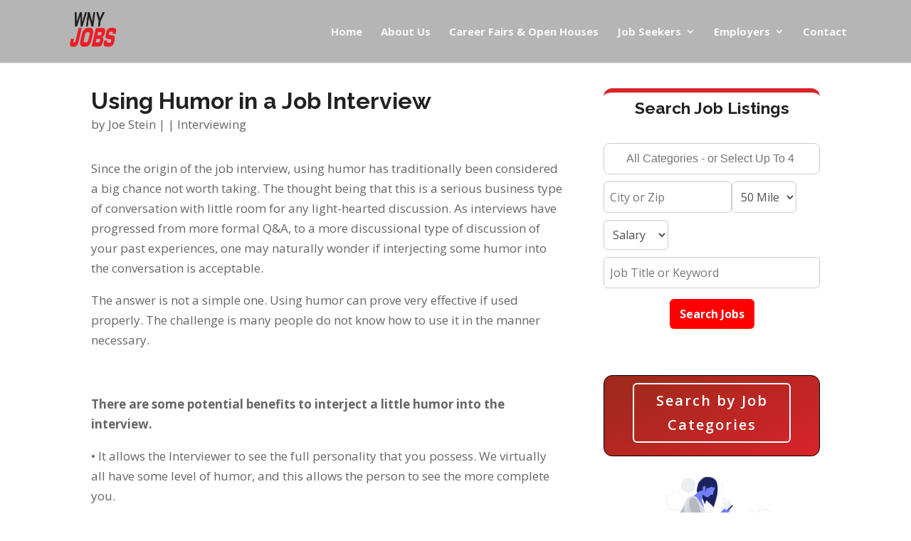

--- FILE ---
content_type: text/html; charset=UTF-8
request_url: https://www.wnyjobs.com/using-humor-in-a-job-interview/
body_size: 21305
content:
<!DOCTYPE html>
<html lang="en-US">
<head>
	<meta charset="UTF-8" />
<meta http-equiv="X-UA-Compatible" content="IE=edge">
	<link rel="pingback" href="https://www.wnyjobs.com/xmlrpc.php" />

	<script type="text/javascript">
		document.documentElement.className = 'js';
	</script>
	
	<meta name='robots' content='index, follow, max-image-preview:large, max-snippet:-1, max-video-preview:-1' />

	<!-- This site is optimized with the Yoast SEO plugin v25.6 - https://yoast.com/wordpress/plugins/seo/ -->
	<title>Using Humor in a Job Interview &#8211; WNY Jobs</title>
	<meta name="description" content="Using humor can prove very effective if used properly. The challenge is many people do not know how to use it in the manner necessary." />
	<link rel="canonical" href="https://www.wnyjobs.com/using-humor-in-a-job-interview/" />
	<meta property="og:locale" content="en_US" />
	<meta property="og:type" content="article" />
	<meta property="og:title" content="Using Humor in a Job Interview - WNY Jobs" />
	<meta property="og:description" content="Using humor can prove very effective if used properly. The challenge is many people do not know how to use it in the manner necessary." />
	<meta property="og:url" content="https://www.wnyjobs.com/using-humor-in-a-job-interview/" />
	<meta property="og:site_name" content="WNY Jobs" />
	<meta property="article:published_time" content="2020-03-08T22:07:26+00:00" />
	<meta property="article:modified_time" content="2022-08-31T17:50:48+00:00" />
	<meta name="author" content="Joe Stein" />
	<meta name="twitter:card" content="summary_large_image" />
	<meta name="twitter:label1" content="Written by" />
	<meta name="twitter:data1" content="Joe Stein" />
	<meta name="twitter:label2" content="Est. reading time" />
	<meta name="twitter:data2" content="4 minutes" />
	<script type="application/ld+json" class="yoast-schema-graph">{"@context":"https://schema.org","@graph":[{"@type":"WebPage","@id":"https://www.wnyjobs.com/using-humor-in-a-job-interview/","url":"https://www.wnyjobs.com/using-humor-in-a-job-interview/","name":"Using Humor in a Job Interview - WNY Jobs","isPartOf":{"@id":"https://www.wnyjobs.com/#website"},"datePublished":"2020-03-08T22:07:26+00:00","dateModified":"2022-08-31T17:50:48+00:00","author":{"@id":"https://www.wnyjobs.com/#/schema/person/f8fcb69f756f612e32f2cb1be4fb1328"},"description":"Using humor can prove very effective if used properly. The challenge is many people do not know how to use it in the manner necessary.","breadcrumb":{"@id":"https://www.wnyjobs.com/using-humor-in-a-job-interview/#breadcrumb"},"inLanguage":"en-US","potentialAction":[{"@type":"ReadAction","target":["https://www.wnyjobs.com/using-humor-in-a-job-interview/"]}]},{"@type":"BreadcrumbList","@id":"https://www.wnyjobs.com/using-humor-in-a-job-interview/#breadcrumb","itemListElement":[{"@type":"ListItem","position":1,"name":"Home","item":"https://www.wnyjobs.com/"},{"@type":"ListItem","position":2,"name":"Using Humor in a Job Interview"}]},{"@type":"WebSite","@id":"https://www.wnyjobs.com/#website","url":"https://www.wnyjobs.com/","name":"WNY Jobs","description":"Buffalo, NY Jobs and Employment Ads","potentialAction":[{"@type":"SearchAction","target":{"@type":"EntryPoint","urlTemplate":"https://www.wnyjobs.com/?s={search_term_string}"},"query-input":{"@type":"PropertyValueSpecification","valueRequired":true,"valueName":"search_term_string"}}],"inLanguage":"en-US"},{"@type":"Person","@id":"https://www.wnyjobs.com/#/schema/person/f8fcb69f756f612e32f2cb1be4fb1328","name":"Joe Stein","image":{"@type":"ImageObject","inLanguage":"en-US","@id":"https://www.wnyjobs.com/#/schema/person/image/","url":"https://secure.gravatar.com/avatar/9ca1aab0393b368fe98dfc84ac80d04a?s=96&d=mm&r=g","contentUrl":"https://secure.gravatar.com/avatar/9ca1aab0393b368fe98dfc84ac80d04a?s=96&d=mm&r=g","caption":"Joe Stein"},"url":"https://www.wnyjobs.com/author/joestein/"}]}</script>
	<!-- / Yoast SEO plugin. -->


<link rel='dns-prefetch' href='//ajax.aspnetcdn.com' />
<link rel='dns-prefetch' href='//fonts.googleapis.com' />
<link rel="alternate" type="application/rss+xml" title="WNY Jobs &raquo; Feed" href="https://www.wnyjobs.com/feed/" />
<link rel="alternate" type="application/rss+xml" title="WNY Jobs &raquo; Comments Feed" href="https://www.wnyjobs.com/comments/feed/" />
<meta content="Divi Child v.1.0.0" name="generator"/><link rel='stylesheet' id='formidable-css' href='https://www.wnyjobs.com/wp-content/plugins/formidable/css/formidableforms.css?ver=114613' type='text/css' media='all' />
<link rel='stylesheet' id='wp-block-library-css' href='https://www.wnyjobs.com/wp-includes/css/dist/block-library/style.min.css?ver=6.6.4' type='text/css' media='all' />
<style id='wp-block-library-theme-inline-css' type='text/css'>
.wp-block-audio :where(figcaption){color:#555;font-size:13px;text-align:center}.is-dark-theme .wp-block-audio :where(figcaption){color:#ffffffa6}.wp-block-audio{margin:0 0 1em}.wp-block-code{border:1px solid #ccc;border-radius:4px;font-family:Menlo,Consolas,monaco,monospace;padding:.8em 1em}.wp-block-embed :where(figcaption){color:#555;font-size:13px;text-align:center}.is-dark-theme .wp-block-embed :where(figcaption){color:#ffffffa6}.wp-block-embed{margin:0 0 1em}.blocks-gallery-caption{color:#555;font-size:13px;text-align:center}.is-dark-theme .blocks-gallery-caption{color:#ffffffa6}:root :where(.wp-block-image figcaption){color:#555;font-size:13px;text-align:center}.is-dark-theme :root :where(.wp-block-image figcaption){color:#ffffffa6}.wp-block-image{margin:0 0 1em}.wp-block-pullquote{border-bottom:4px solid;border-top:4px solid;color:currentColor;margin-bottom:1.75em}.wp-block-pullquote cite,.wp-block-pullquote footer,.wp-block-pullquote__citation{color:currentColor;font-size:.8125em;font-style:normal;text-transform:uppercase}.wp-block-quote{border-left:.25em solid;margin:0 0 1.75em;padding-left:1em}.wp-block-quote cite,.wp-block-quote footer{color:currentColor;font-size:.8125em;font-style:normal;position:relative}.wp-block-quote.has-text-align-right{border-left:none;border-right:.25em solid;padding-left:0;padding-right:1em}.wp-block-quote.has-text-align-center{border:none;padding-left:0}.wp-block-quote.is-large,.wp-block-quote.is-style-large,.wp-block-quote.is-style-plain{border:none}.wp-block-search .wp-block-search__label{font-weight:700}.wp-block-search__button{border:1px solid #ccc;padding:.375em .625em}:where(.wp-block-group.has-background){padding:1.25em 2.375em}.wp-block-separator.has-css-opacity{opacity:.4}.wp-block-separator{border:none;border-bottom:2px solid;margin-left:auto;margin-right:auto}.wp-block-separator.has-alpha-channel-opacity{opacity:1}.wp-block-separator:not(.is-style-wide):not(.is-style-dots){width:100px}.wp-block-separator.has-background:not(.is-style-dots){border-bottom:none;height:1px}.wp-block-separator.has-background:not(.is-style-wide):not(.is-style-dots){height:2px}.wp-block-table{margin:0 0 1em}.wp-block-table td,.wp-block-table th{word-break:normal}.wp-block-table :where(figcaption){color:#555;font-size:13px;text-align:center}.is-dark-theme .wp-block-table :where(figcaption){color:#ffffffa6}.wp-block-video :where(figcaption){color:#555;font-size:13px;text-align:center}.is-dark-theme .wp-block-video :where(figcaption){color:#ffffffa6}.wp-block-video{margin:0 0 1em}:root :where(.wp-block-template-part.has-background){margin-bottom:0;margin-top:0;padding:1.25em 2.375em}
</style>
<style id='pdfp-pdfposter-style-inline-css' type='text/css'>
.wp-block-pdfp-pdf-poster{overflow:hidden}.pdfp_wrapper .pdf{position:relative}.pdfp_wrapper.pdfp_popup_enabled .iframe_wrapper{display:none}.pdfp_wrapper.pdfp_popup_enabled .iframe_wrapper:fullscreen{display:block}.pdfp_wrapper .iframe_wrapper{height:100%;width:100%}.pdfp_wrapper .iframe_wrapper:fullscreen iframe{height:100vh!important}.pdfp_wrapper .iframe_wrapper iframe{width:100%}.pdfp_wrapper .iframe_wrapper .close{background:#fff;border:1px solid #ddd;border-radius:3px;color:#222;cursor:pointer;display:none;font-family:sans-serif;font-size:36px;line-height:100%;padding:0 7px;position:absolute;right:12px;top:35px;z-index:9999}.pdfp_wrapper .iframe_wrapper:fullscreen .close{display:block}.pdfp_wrapper .pdfp_fullscreen_close{display:none}.pdfp_wrapper.pdfp_fullscreen_opened .pdfp_fullscreen_close{align-items:center;background:#fff;border-radius:3px;color:#222;cursor:pointer;display:flex;font-size:35px;height:30px;justify-content:center;overflow:hidden;padding-bottom:4px;position:fixed;right:20px;top:20px;width:32px}.pdfp_wrapper.pdfp_fullscreen_opened .pdfp_fullscreen_overlay{background:#2229;height:100%;left:0;position:fixed;top:0;width:100%}.pdfp_wrapper.pdfp_fullscreen_opened .iframe_wrapper{display:block;height:90vh;left:50%;max-width:95%;position:fixed;top:50%;transform:translate(-50%,-50%);width:900px;z-index:99999999999}.pdfp_wrapper iframe{border:none;outline:none}.pdfp-adobe-viewer{border:1px solid #ddd;border-radius:3px;cursor:pointer;outline:none;text-decoration:none}.pdfp_download{margin-right:15px}.cta_wrapper{display:flex;gap:10px;margin-bottom:10px;text-align:left}.cta_wrapper a{text-decoration:none!important}.cta_wrapper button{cursor:pointer}.pdfp_wrapper p{margin:10px 0;text-align:center}.popout-disabled{height:50px;position:absolute;right:12px;top:12px;width:50px}.pdfp_wrapper iframe{border-bottom:10px solid #2a2a2a;box-sizing:border-box;max-width:100%}.ViewSDK_hideOverflow[data-align=center]{margin-left:auto;margin-right:auto}.ViewSDK_hideOverflow[data-align=left]{margin-right:auto}.ViewSDK_hideOverflow[data-align=right]{margin-left:auto}@media screen and (max-width:768px){.pdfp_wrapper iframe{height:calc(100vw + 120px)}}@media screen and (max-width:576px){.cta_wrapper .pdfp_download{margin-bottom:10px;margin-right:0}.cta_wrapper .pdfp_download button{margin-right:0!important}.cta_wrapper{align-items:center;display:flex;flex-direction:column}}.pdfp_social_share{z-index:9999}.pdfp_social_icon_top{margin-bottom:10px}.pdfp_social_icon_bottom,.pdfp_social_icon_top{align-items:center;display:flex;gap:10px;justify-content:center}.pdfp_social_icon_bottom{margin-top:10px}.pdfp_social_icon_left{left:0;top:-40px}.pdfp_social_icon_right{right:0;top:-40px}
.pdfp_wrapper .pdf{position:relative}.pdfp_wrapper .iframe_wrapper{height:100%;width:100%}.pdfp_wrapper .iframe_wrapper:fullscreen iframe{height:100vh!important}.pdfp_wrapper .iframe_wrapper iframe{max-width:100%;width:100%}.pdfp_wrapper .iframe_wrapper .close{background:#fff;border:1px solid #ddd;border-radius:3px;color:#222;cursor:pointer;display:none;font-family:sans-serif;font-size:36px;line-height:100%;padding:0 7px;position:absolute;right:12px;top:35px;z-index:9999}.pdfp_wrapper .iframe_wrapper:fullscreen .close{display:block}.pdfp-adobe-viewer{border:1px solid #ddd;border-radius:3px;cursor:pointer;outline:none;text-decoration:none}.pdfp_download{margin-right:15px}.cta_wrapper{margin-bottom:10px}.pdfp_wrapper p{margin:10px 0;text-align:center}.popout-disabled{height:50px;position:absolute;right:12px;top:12px;width:50px}@media screen and (max-width:768px){.pdfp_wrapper iframe{height:calc(100vw + 120px)}}.ViewSDK_hideOverflow[data-align=center]{margin-left:auto;margin-right:auto}.ViewSDK_hideOverflow[data-align=left]{margin-right:auto}.ViewSDK_hideOverflow[data-align=right]{margin-left:auto}@media screen and (max-width:768px){.pdfp_wrapper iframe{height:calc(100vw + 120px)!important;max-height:100%}}@media screen and (max-width:576px){.cta_wrapper .pdfp_download{margin-bottom:10px;margin-right:0}.cta_wrapper .pdfp_download button{margin-right:0!important}.cta_wrapper{align-items:center;display:flex;flex-direction:column}}.ViewSDK_fullScreenPDFViewer{background-color:#474747}.ViewSDK_fullScreenPDFViewer iframe{background:green;border:none;display:block;height:90%!important;margin:auto;max-width:1320px;position:relative;top:5%;width:90%!important}

</style>
<style id='global-styles-inline-css' type='text/css'>
:root{--wp--preset--aspect-ratio--square: 1;--wp--preset--aspect-ratio--4-3: 4/3;--wp--preset--aspect-ratio--3-4: 3/4;--wp--preset--aspect-ratio--3-2: 3/2;--wp--preset--aspect-ratio--2-3: 2/3;--wp--preset--aspect-ratio--16-9: 16/9;--wp--preset--aspect-ratio--9-16: 9/16;--wp--preset--color--black: #000000;--wp--preset--color--cyan-bluish-gray: #abb8c3;--wp--preset--color--white: #ffffff;--wp--preset--color--pale-pink: #f78da7;--wp--preset--color--vivid-red: #cf2e2e;--wp--preset--color--luminous-vivid-orange: #ff6900;--wp--preset--color--luminous-vivid-amber: #fcb900;--wp--preset--color--light-green-cyan: #7bdcb5;--wp--preset--color--vivid-green-cyan: #00d084;--wp--preset--color--pale-cyan-blue: #8ed1fc;--wp--preset--color--vivid-cyan-blue: #0693e3;--wp--preset--color--vivid-purple: #9b51e0;--wp--preset--gradient--vivid-cyan-blue-to-vivid-purple: linear-gradient(135deg,rgba(6,147,227,1) 0%,rgb(155,81,224) 100%);--wp--preset--gradient--light-green-cyan-to-vivid-green-cyan: linear-gradient(135deg,rgb(122,220,180) 0%,rgb(0,208,130) 100%);--wp--preset--gradient--luminous-vivid-amber-to-luminous-vivid-orange: linear-gradient(135deg,rgba(252,185,0,1) 0%,rgba(255,105,0,1) 100%);--wp--preset--gradient--luminous-vivid-orange-to-vivid-red: linear-gradient(135deg,rgba(255,105,0,1) 0%,rgb(207,46,46) 100%);--wp--preset--gradient--very-light-gray-to-cyan-bluish-gray: linear-gradient(135deg,rgb(238,238,238) 0%,rgb(169,184,195) 100%);--wp--preset--gradient--cool-to-warm-spectrum: linear-gradient(135deg,rgb(74,234,220) 0%,rgb(151,120,209) 20%,rgb(207,42,186) 40%,rgb(238,44,130) 60%,rgb(251,105,98) 80%,rgb(254,248,76) 100%);--wp--preset--gradient--blush-light-purple: linear-gradient(135deg,rgb(255,206,236) 0%,rgb(152,150,240) 100%);--wp--preset--gradient--blush-bordeaux: linear-gradient(135deg,rgb(254,205,165) 0%,rgb(254,45,45) 50%,rgb(107,0,62) 100%);--wp--preset--gradient--luminous-dusk: linear-gradient(135deg,rgb(255,203,112) 0%,rgb(199,81,192) 50%,rgb(65,88,208) 100%);--wp--preset--gradient--pale-ocean: linear-gradient(135deg,rgb(255,245,203) 0%,rgb(182,227,212) 50%,rgb(51,167,181) 100%);--wp--preset--gradient--electric-grass: linear-gradient(135deg,rgb(202,248,128) 0%,rgb(113,206,126) 100%);--wp--preset--gradient--midnight: linear-gradient(135deg,rgb(2,3,129) 0%,rgb(40,116,252) 100%);--wp--preset--font-size--small: 13px;--wp--preset--font-size--medium: 20px;--wp--preset--font-size--large: 36px;--wp--preset--font-size--x-large: 42px;--wp--preset--spacing--20: 0.44rem;--wp--preset--spacing--30: 0.67rem;--wp--preset--spacing--40: 1rem;--wp--preset--spacing--50: 1.5rem;--wp--preset--spacing--60: 2.25rem;--wp--preset--spacing--70: 3.38rem;--wp--preset--spacing--80: 5.06rem;--wp--preset--shadow--natural: 6px 6px 9px rgba(0, 0, 0, 0.2);--wp--preset--shadow--deep: 12px 12px 50px rgba(0, 0, 0, 0.4);--wp--preset--shadow--sharp: 6px 6px 0px rgba(0, 0, 0, 0.2);--wp--preset--shadow--outlined: 6px 6px 0px -3px rgba(255, 255, 255, 1), 6px 6px rgba(0, 0, 0, 1);--wp--preset--shadow--crisp: 6px 6px 0px rgba(0, 0, 0, 1);}:root { --wp--style--global--content-size: 823px;--wp--style--global--wide-size: 1080px; }:where(body) { margin: 0; }.wp-site-blocks > .alignleft { float: left; margin-right: 2em; }.wp-site-blocks > .alignright { float: right; margin-left: 2em; }.wp-site-blocks > .aligncenter { justify-content: center; margin-left: auto; margin-right: auto; }:where(.is-layout-flex){gap: 0.5em;}:where(.is-layout-grid){gap: 0.5em;}.is-layout-flow > .alignleft{float: left;margin-inline-start: 0;margin-inline-end: 2em;}.is-layout-flow > .alignright{float: right;margin-inline-start: 2em;margin-inline-end: 0;}.is-layout-flow > .aligncenter{margin-left: auto !important;margin-right: auto !important;}.is-layout-constrained > .alignleft{float: left;margin-inline-start: 0;margin-inline-end: 2em;}.is-layout-constrained > .alignright{float: right;margin-inline-start: 2em;margin-inline-end: 0;}.is-layout-constrained > .aligncenter{margin-left: auto !important;margin-right: auto !important;}.is-layout-constrained > :where(:not(.alignleft):not(.alignright):not(.alignfull)){max-width: var(--wp--style--global--content-size);margin-left: auto !important;margin-right: auto !important;}.is-layout-constrained > .alignwide{max-width: var(--wp--style--global--wide-size);}body .is-layout-flex{display: flex;}.is-layout-flex{flex-wrap: wrap;align-items: center;}.is-layout-flex > :is(*, div){margin: 0;}body .is-layout-grid{display: grid;}.is-layout-grid > :is(*, div){margin: 0;}body{padding-top: 0px;padding-right: 0px;padding-bottom: 0px;padding-left: 0px;}:root :where(.wp-element-button, .wp-block-button__link){background-color: #32373c;border-width: 0;color: #fff;font-family: inherit;font-size: inherit;line-height: inherit;padding: calc(0.667em + 2px) calc(1.333em + 2px);text-decoration: none;}.has-black-color{color: var(--wp--preset--color--black) !important;}.has-cyan-bluish-gray-color{color: var(--wp--preset--color--cyan-bluish-gray) !important;}.has-white-color{color: var(--wp--preset--color--white) !important;}.has-pale-pink-color{color: var(--wp--preset--color--pale-pink) !important;}.has-vivid-red-color{color: var(--wp--preset--color--vivid-red) !important;}.has-luminous-vivid-orange-color{color: var(--wp--preset--color--luminous-vivid-orange) !important;}.has-luminous-vivid-amber-color{color: var(--wp--preset--color--luminous-vivid-amber) !important;}.has-light-green-cyan-color{color: var(--wp--preset--color--light-green-cyan) !important;}.has-vivid-green-cyan-color{color: var(--wp--preset--color--vivid-green-cyan) !important;}.has-pale-cyan-blue-color{color: var(--wp--preset--color--pale-cyan-blue) !important;}.has-vivid-cyan-blue-color{color: var(--wp--preset--color--vivid-cyan-blue) !important;}.has-vivid-purple-color{color: var(--wp--preset--color--vivid-purple) !important;}.has-black-background-color{background-color: var(--wp--preset--color--black) !important;}.has-cyan-bluish-gray-background-color{background-color: var(--wp--preset--color--cyan-bluish-gray) !important;}.has-white-background-color{background-color: var(--wp--preset--color--white) !important;}.has-pale-pink-background-color{background-color: var(--wp--preset--color--pale-pink) !important;}.has-vivid-red-background-color{background-color: var(--wp--preset--color--vivid-red) !important;}.has-luminous-vivid-orange-background-color{background-color: var(--wp--preset--color--luminous-vivid-orange) !important;}.has-luminous-vivid-amber-background-color{background-color: var(--wp--preset--color--luminous-vivid-amber) !important;}.has-light-green-cyan-background-color{background-color: var(--wp--preset--color--light-green-cyan) !important;}.has-vivid-green-cyan-background-color{background-color: var(--wp--preset--color--vivid-green-cyan) !important;}.has-pale-cyan-blue-background-color{background-color: var(--wp--preset--color--pale-cyan-blue) !important;}.has-vivid-cyan-blue-background-color{background-color: var(--wp--preset--color--vivid-cyan-blue) !important;}.has-vivid-purple-background-color{background-color: var(--wp--preset--color--vivid-purple) !important;}.has-black-border-color{border-color: var(--wp--preset--color--black) !important;}.has-cyan-bluish-gray-border-color{border-color: var(--wp--preset--color--cyan-bluish-gray) !important;}.has-white-border-color{border-color: var(--wp--preset--color--white) !important;}.has-pale-pink-border-color{border-color: var(--wp--preset--color--pale-pink) !important;}.has-vivid-red-border-color{border-color: var(--wp--preset--color--vivid-red) !important;}.has-luminous-vivid-orange-border-color{border-color: var(--wp--preset--color--luminous-vivid-orange) !important;}.has-luminous-vivid-amber-border-color{border-color: var(--wp--preset--color--luminous-vivid-amber) !important;}.has-light-green-cyan-border-color{border-color: var(--wp--preset--color--light-green-cyan) !important;}.has-vivid-green-cyan-border-color{border-color: var(--wp--preset--color--vivid-green-cyan) !important;}.has-pale-cyan-blue-border-color{border-color: var(--wp--preset--color--pale-cyan-blue) !important;}.has-vivid-cyan-blue-border-color{border-color: var(--wp--preset--color--vivid-cyan-blue) !important;}.has-vivid-purple-border-color{border-color: var(--wp--preset--color--vivid-purple) !important;}.has-vivid-cyan-blue-to-vivid-purple-gradient-background{background: var(--wp--preset--gradient--vivid-cyan-blue-to-vivid-purple) !important;}.has-light-green-cyan-to-vivid-green-cyan-gradient-background{background: var(--wp--preset--gradient--light-green-cyan-to-vivid-green-cyan) !important;}.has-luminous-vivid-amber-to-luminous-vivid-orange-gradient-background{background: var(--wp--preset--gradient--luminous-vivid-amber-to-luminous-vivid-orange) !important;}.has-luminous-vivid-orange-to-vivid-red-gradient-background{background: var(--wp--preset--gradient--luminous-vivid-orange-to-vivid-red) !important;}.has-very-light-gray-to-cyan-bluish-gray-gradient-background{background: var(--wp--preset--gradient--very-light-gray-to-cyan-bluish-gray) !important;}.has-cool-to-warm-spectrum-gradient-background{background: var(--wp--preset--gradient--cool-to-warm-spectrum) !important;}.has-blush-light-purple-gradient-background{background: var(--wp--preset--gradient--blush-light-purple) !important;}.has-blush-bordeaux-gradient-background{background: var(--wp--preset--gradient--blush-bordeaux) !important;}.has-luminous-dusk-gradient-background{background: var(--wp--preset--gradient--luminous-dusk) !important;}.has-pale-ocean-gradient-background{background: var(--wp--preset--gradient--pale-ocean) !important;}.has-electric-grass-gradient-background{background: var(--wp--preset--gradient--electric-grass) !important;}.has-midnight-gradient-background{background: var(--wp--preset--gradient--midnight) !important;}.has-small-font-size{font-size: var(--wp--preset--font-size--small) !important;}.has-medium-font-size{font-size: var(--wp--preset--font-size--medium) !important;}.has-large-font-size{font-size: var(--wp--preset--font-size--large) !important;}.has-x-large-font-size{font-size: var(--wp--preset--font-size--x-large) !important;}
:where(.wp-block-post-template.is-layout-flex){gap: 1.25em;}:where(.wp-block-post-template.is-layout-grid){gap: 1.25em;}
:where(.wp-block-columns.is-layout-flex){gap: 2em;}:where(.wp-block-columns.is-layout-grid){gap: 2em;}
:root :where(.wp-block-pullquote){font-size: 1.5em;line-height: 1.6;}
</style>
<link rel='stylesheet' id='pdfp-public-css' href='https://www.wnyjobs.com/wp-content/plugins/pdf-poster/build/public.css?ver=1768761692' type='text/css' media='all' />
<link rel='stylesheet' id='popup-account-modal-css-css' href='https://www.wnyjobs.com/wp-content/plugins/sm-login/popup-account-modal.css?ver=1766429234' type='text/css' media='all' />
<link rel='stylesheet' id='widget_style-css' href='https://www.wnyjobs.com/wp-content/plugins/smcd-login/assets/css/default.css?ver=6.6.4' type='text/css' media='all' />
<link rel='stylesheet' id='layout1_style-css' href='https://www.wnyjobs.com/wp-content/plugins/smcd-login/assets/css/layout1.css?ver=6.6.4' type='text/css' media='all' />
<link rel='stylesheet' id='et-divi-open-sans-css' href='https://fonts.googleapis.com/css?family=Open+Sans:300italic,400italic,600italic,700italic,800italic,400,300,600,700,800&#038;subset=latin,latin-ext&#038;display=swap' type='text/css' media='all' />
<link rel='stylesheet' id='et-builder-googlefonts-cached-css' href='https://fonts.googleapis.com/css?family=Raleway:100,200,300,regular,500,600,700,800,900,100italic,200italic,300italic,italic,500italic,600italic,700italic,800italic,900italic|Poppins:100,100italic,200,200italic,300,300italic,regular,italic,500,500italic,600,600italic,700,700italic,800,800italic,900,900italic&#038;subset=latin,latin-ext&#038;display=swap' type='text/css' media='all' />
<link rel='stylesheet' id='smdc_Search_css-css' href='https://www.wnyjobs.com/wp-content/plugins/SMDC_AddOns/assets/css/style.css?ver=1765463952' type='text/css' media='all' />
<link rel='stylesheet' id='splidecore-css' href='https://www.wnyjobs.com/wp-content/plugins/SMDC_AddOns/assets/css/splide-core.min.css?ver=1' type='text/css' media='all' />
<link rel='stylesheet' id='splidemin-css' href='https://www.wnyjobs.com/wp-content/plugins/SMDC_AddOns/assets/css/splide.min.css?ver=1' type='text/css' media='all' />
<link rel='stylesheet' id='criticalCSS-css' href='https://www.wnyjobs.com/wp-content/plugins/SMDC_AddOns/assets/css/critical.css?ver=1' type='text/css' media='all' />
<link rel='stylesheet' id='divi-style-parent-css' href='https://www.wnyjobs.com/wp-content/themes/Divi/style-static.min.css?ver=4.27.3' type='text/css' media='all' />
<link rel='stylesheet' id='divi-style-css' href='https://www.wnyjobs.com/wp-content/themes/divi-child/style.css?ver=4.27.3' type='text/css' media='all' />
<script type="text/javascript" src="https://www.wnyjobs.com/wp-includes/js/jquery/jquery.min.js?ver=3.7.1" id="jquery-core-js"></script>
<script type="text/javascript" src="https://www.wnyjobs.com/wp-includes/js/jquery/jquery-migrate.min.js?ver=3.4.1" id="jquery-migrate-js"></script>
<script type="text/javascript" src="https://ajax.aspnetcdn.com/ajax/jquery.validate/1.14.0/jquery.validate.js?ver=6.6.4" id="cshlg_jquery_validate-js"></script>
<script type="text/javascript" id="cshlg_widget_script-js-extra">
/* <![CDATA[ */
var jsPassData = {"ajax_url":"https:\/\/www.wnyjobs.com\/wp-admin\/admin-ajax.php","display_labels":"Labels","type_modal":"Dropdown","get_login_redirect":"Current Page","login_redirect":"","register_redirect":"","generated_pass":"on"};
/* ]]> */
</script>
<script type="text/javascript" src="https://www.wnyjobs.com/wp-content/plugins/smcd-login/assets/js/widget-script.js?ver=6.6.4" id="cshlg_widget_script-js"></script>
<script type="text/javascript" id="my-ajax-handle-js-extra">
/* <![CDATA[ */
var the_ajax_script = {"ajaxurl":"https:\/\/www.wnyjobs.com\/wp-admin\/admin-ajax.php"};
/* ]]> */
</script>
<script type="text/javascript" src="https://www.wnyjobs.com/wp-content/plugins/SMDC_AddOns/assets/js/script.js?ver=6.6.4" id="my-ajax-handle-js"></script>
<link rel="https://api.w.org/" href="https://www.wnyjobs.com/wp-json/" /><link rel="alternate" title="JSON" type="application/json" href="https://www.wnyjobs.com/wp-json/wp/v2/posts/23207" /><link rel="EditURI" type="application/rsd+xml" title="RSD" href="https://www.wnyjobs.com/xmlrpc.php?rsd" />
<meta name="generator" content="WordPress 6.6.4" />
<link rel='shortlink' href='https://www.wnyjobs.com/?p=23207' />
<link rel="alternate" title="oEmbed (JSON)" type="application/json+oembed" href="https://www.wnyjobs.com/wp-json/oembed/1.0/embed?url=https%3A%2F%2Fwww.wnyjobs.com%2Fusing-humor-in-a-job-interview%2F" />
<link rel="alternate" title="oEmbed (XML)" type="text/xml+oembed" href="https://www.wnyjobs.com/wp-json/oembed/1.0/embed?url=https%3A%2F%2Fwww.wnyjobs.com%2Fusing-humor-in-a-job-interview%2F&#038;format=xml" />
        <style>
                    </style>
<script>document.documentElement.className += " js";</script>
<meta name="viewport" content="width=device-width, initial-scale=1.0, maximum-scale=1.0, user-scalable=0" /><meta name="msvalidate.01" content="37897798BD9D5876DE23706179756DA6"> 

<!-- Google tag (gtag.js) --> <script async src="https://www.googletagmanager.com/gtag/js?id=AW-594449395"></script> <script> window.dataLayer = window.dataLayer || []; function gtag(){dataLayer.push(arguments);} gtag('js', new Date()); gtag('config', 'AW-594449395'); </script>



<!-- Global site tag (gtag.js) - Google Ads: 594449395 -->
<script async src="https://www.googletagmanager.com/gtag/js?id=AW-594449395"></script>


<!-- Google Tag Manager -->
<!-- Managed by SMDC -->
<script>(function(w,d,s,l,i){w[l]=w[l]||[];w[l].push({'gtm.start':
new Date().getTime(),event:'gtm.js'});var f=d.getElementsByTagName(s)[0],
j=d.createElement(s),dl=l!='dataLayer'?'&l='+l:'';j.async=true;j.src=
'https://www.googletagmanager.com/gtm.js?id='+i+dl;f.parentNode.insertBefore(j,f);
})(window,document,'script','dataLayer','GTM-5BHQ7P8');</script>
<!-- End Google Tag Manager -->
<!-- From Here UP was in head -->

<link rel="icon" href="https://www.wnyjobs.com/wp-content/uploads/2024/05/cropped-JobsWeeklyWNYJobslogo4-2024-32x32.jpg" sizes="32x32" />
<link rel="icon" href="https://www.wnyjobs.com/wp-content/uploads/2024/05/cropped-JobsWeeklyWNYJobslogo4-2024-192x192.jpg" sizes="192x192" />
<link rel="apple-touch-icon" href="https://www.wnyjobs.com/wp-content/uploads/2024/05/cropped-JobsWeeklyWNYJobslogo4-2024-180x180.jpg" />
<meta name="msapplication-TileImage" content="https://www.wnyjobs.com/wp-content/uploads/2024/05/cropped-JobsWeeklyWNYJobslogo4-2024-270x270.jpg" />
<link rel="stylesheet" id="et-divi-customizer-global-cached-inline-styles" href="https://www.wnyjobs.com/wp-content/et-cache/global/et-divi-customizer-global.min.css?ver=1767661662" /><link rel="stylesheet" id="et-core-unified-tb-253003-tb-160305-23207-cached-inline-styles" href="https://www.wnyjobs.com/wp-content/et-cache/23207/et-core-unified-tb-253003-tb-160305-23207.min.css?ver=1767698247" /><meta name="generator" content="WP Rocket 3.19.2.1" data-wpr-features="wpr_preload_links wpr_desktop" /></head>
<body data-rsssl=1 class="post-template-default single single-post postid-23207 single-format-standard et-tb-has-template et-tb-has-body et-tb-has-footer et_pb_button_helper_class et_fixed_nav et_show_nav et_pb_show_title et_primary_nav_dropdown_animation_fade et_secondary_nav_dropdown_animation_fade et_header_style_left et_cover_background et_pb_gutter osx et_pb_gutters3 et_divi_theme et-db">
	<script type="text/javascript">var overlays_with_css_trigger = {'286948': '.et_pb_counter_0',};</script><script type="text/javascript">var overlays_with_automatic_trigger = {'720320': '{"at_type":"0","at_value":"0","at_onceperload":"0"}','338025': '{"at_type":"0","at_value":"0","at_onceperload":"0"}','286948': '{"at_type":"overlay-exit","at_value":"overlay-exit","at_onceperload":"0"}','258454': '{"at_type":"0","at_value":"0","at_onceperload":"0"}',};</script><style></style><style id="divioverlay-styles"></style><div data-rocket-location-hash="ab0623ab91d8b208f2c7892adeab4c07" id="divioverlay-links"></div><div data-rocket-location-hash="48cc1a3ce62722aee3a6530167eaddee" id="sidebar-overlay" class="hiddenMainContainer"></div>		<script type="text/javascript">
		var divioverlays_ajaxurl = "https://www.wnyjobs.com/"
		, divioverlays_us = "9c6ac52d4a"
		, divioverlays_loadingimg = "https://www.wnyjobs.com/wp-content/plugins/divi-overlays/assets/img/divilife-loader.svg";
		</script>
		<div data-rocket-location-hash="3e666915d098976d30a5d3f703f27eff" id="page-container">
<div data-rocket-location-hash="6465443feb85f1b5e22a4d190b67fac2" id="et-boc" class="et-boc">
			
		

	<header data-rocket-location-hash="bd84d7e88e1cd159b38ddc0565a83495" id="main-header" data-height-onload="73">
		<div class="container clearfix et_menu_container">
					<div class="logo_container">
				<span class="logo_helper"></span>
				<a href="https://www.wnyjobs.com/">
				<img src="https://www.wnyjobs.com/wp-content/uploads/2024/10/2024-Jobs-Weekly-WNYJobs-logo150.png" width="150" height="150" alt="WNY Jobs" id="logo" data-height-percentage="83" />
				</a>
			</div>
					<div id="et-top-navigation" data-height="73" data-fixed-height="40">
									<nav id="top-menu-nav">
					<ul id="top-menu" class="nav"><li class="menu-item menu-item-type-post_type menu-item-object-page menu-item-home menu-item-259"><a href="https://www.wnyjobs.com/">Home</a></li>
<li class="menu-item menu-item-type-post_type menu-item-object-page menu-item-21585"><a href="https://www.wnyjobs.com/about-wnyjobs/">About Us</a></li>
<li class="menu-item menu-item-type-post_type menu-item-object-page menu-item-20839"><a href="https://www.wnyjobs.com/career-fairs-open-houses/">Career Fairs &#038; Open Houses</a></li>
<li class="menu-item menu-item-type-custom menu-item-object-custom menu-item-has-children menu-item-377"><a href="#">Job Seekers</a>
<ul class="sub-menu">
	<li class="menu-item menu-item-type-custom menu-item-object-custom menu-item-20960"><a href="/resumepostings/">Information</a></li>
	<li class="menu-item menu-item-type-post_type menu-item-object-page menu-item-191307"><a href="https://www.wnyjobs.com/job-seeker-login/">Job Seeker Account / Log In</a></li>
	<li class="menu-item menu-item-type-post_type menu-item-object-page menu-item-191236"><a href="https://www.wnyjobs.com/job-search-articles-and-advice/">Articles</a></li>
	<li class="menu-item menu-item-type-post_type menu-item-object-page menu-item-21558"><a href="https://www.wnyjobs.com/e-jobs/">Sign Up for eJobs</a></li>
	<li class="menu-item menu-item-type-custom menu-item-object-custom menu-item-20677"><a href="https://wnyjobs.com/sm-login/?action=logout">Logout</a></li>
</ul>
</li>
<li class="menu-item menu-item-type-custom menu-item-object-custom menu-item-has-children menu-item-188967"><a href="#">Employers</a>
<ul class="sub-menu">
	<li class="menu-item menu-item-type-post_type menu-item-object-page menu-item-721446"><a href="https://www.wnyjobs.com/employer-information-recruit/">Post a Job</a></li>
	<li class="menu-item menu-item-type-post_type menu-item-object-page menu-item-721445"><a href="https://www.wnyjobs.com/job-ad-sizing-and-pricing/">Info/Ad Packages</a></li>
	<li class="menu-item menu-item-type-post_type menu-item-object-page menu-item-293"><a href="https://www.wnyjobs.com/employer-account/">Employer Acct. / Log In</a></li>
	<li class="menu-item menu-item-type-post_type menu-item-object-page menu-item-190465"><a href="https://www.wnyjobs.com/human-resources-updates-newsletters/">Newsletter</a></li>
	<li class="menu-item menu-item-type-post_type menu-item-object-page menu-item-161031"><a href="https://www.wnyjobs.com/view-resumes/">Resume Database</a></li>
	<li class="menu-item menu-item-type-custom menu-item-object-custom menu-item-20676"><a href="https://wnyjobs.com/sm-login/?action=logout">Logout</a></li>
</ul>
</li>
<li class="menu-item menu-item-type-post_type menu-item-object-page menu-item-634786"><a href="https://www.wnyjobs.com/contact-us/">Contact</a></li>
</ul>					</nav>
				
				
				
				
				<div id="et_mobile_nav_menu">
				<div class="mobile_nav closed">
					<span class="select_page">Select Page</span>
					<span class="mobile_menu_bar mobile_menu_bar_toggle"></span>
				</div>
			</div>			</div> <!-- #et-top-navigation -->
		</div> <!-- .container -->
			</header> <!-- #main-header -->
<div data-rocket-location-hash="889185a9c19a06ff8b9d140096a670ff" id="et-main-area">
	
    <div id="main-content">
    <div class="et-l et-l--body">
			<div class="et_builder_inner_content et_pb_gutters3"><div class="et_pb_section et_pb_section_0_tb_body et_section_regular" >
				
				
				
				
				
				
				<div class="et_pb_with_border et_pb_row et_pb_row_0_tb_body">
				<div class="et_pb_column et_pb_column_2_3 et_pb_column_0_tb_body  et_pb_css_mix_blend_mode_passthrough">
				
				
				
				
				<div class="et_pb_module et_pb_post_title et_pb_post_title_0_tb_body et_pb_bg_layout_light  et_pb_text_align_left"   >
				
				
				
				
				
				<div class="et_pb_title_container">
					<h1 class="entry-title">Using Humor in a Job Interview</h1><p class="et_pb_title_meta_container"> by <span class="author vcard"><a href="https://www.wnyjobs.com/author/joestein/" title="Posts by Joe Stein" rel="author">Joe Stein</a></span> | <span class="published">Mar 9, 2020</span> | <a href="https://www.wnyjobs.com/category/interviewing/" rel="category tag">Interviewing</a></p>
				</div>
				<div class="et_pb_title_featured_container"><span class="et_pb_image_wrap"><img decoding="async" src="" alt="" title="Using Humor in a Job Interview" class="et_multi_view_hidden_image" /></span></div>
			</div><div class="et_pb_module et_pb_post_content et_pb_post_content_0_tb_body">
				
				
				
				
				<p>Since the origin of the job interview, using humor has traditionally been considered a big chance not worth taking. The thought being that this is a serious business type of conversation with little room for any light-hearted discussion. As interviews have progressed from more formal Q&amp;A, to a more discussional type of discussion of your past experiences, one may naturally wonder if interjecting some humor into the conversation is acceptable.</p>
<p>The answer is not a simple one. Using humor can prove very effective if used properly. The challenge is many people do not know how to use it in the manner necessary.</p>
<p>&nbsp;</p>
<p><strong>There are some potential benefits to interject a little humor into the interview.</strong></p>
<p>• It allows the Interviewer to see the full personality that you possess. We virtually all have some level of humor, and this allows the person to see the more complete you.</p>
<p>• Using some humor can take away some of the edge associated with the stress or pressure of the interview. Adding a little levity to the discussion can add to the conversational nature of the interview, and lead to a better session.</p>
<p>• You want the Interviewer to leave feeling that you will be a good fit in the organization. An individual who can make you chuckle and appears a little self- depreciating can come across as someone who would naturally fit in. A recent study by the Hay Group found that 91% of executives thought that having a sense of humor was important for career advancement. To further support this topic, 84% of them also thought that employees with a good sense of humor would do a better job than those without this trait.</p>
<p>&nbsp;</p>
<p><strong>Like everything, there are some general basic guidelines around using humor. They are virtually all basic common sense, but worth reviewing.</strong></p>
<p>• The first is the most obvious…nothing offensive. If you have any doubt whether to say it…don’t! It is just not worth taking the chance. This includes avoiding anything related to gender, race, religion, age, etc. I would also avoid anything that is political in nature. You want to make a good impression, not turn someone off.</p>
<p>• Gauge the interviewer when determining if the situation is right for some humor. If you are interviewing a person who has a more conversational type of style or has used some humor him/herself, then it should be a safer zone to proceed. If your first attempt at humor is not successful, then stick to business with your approach. If the current question or subject is quite serious in nature, then stay with that tone.</p>
<p>• Do not overuse the humor unless you are interviewing for a comedy nightclub act. It is (after all) a job interview. If you are going to do it, then no more than a couple attempts should be interjected. You are there after all, to land a job not grab some belly laughs. If you find that the humor is distracting the Hiring Manager than stop immediately. The humor should not be the focus of the conversation and definitely not the only thing the Interviewer remembers when the discussion is done.</p>
<p>• If you are not someone who naturally has a sense of humor, then don’t force yourself into the role. It will come across as staged and unnatural. I am thinking (as an example) of the recent movie <u>The Imitation Game,</u> where the lead character lacks any sense of humor and is coached on an ice breaker joke with his staff. Although, in the movie, they appreciated the effort, it clearly did not have its initially desired impact as he was extremely awkward when attempting. If humor is not your strong suit, then stick with your strengths.</p>
<p>• There is a huge difference between telling jokes and using humor. Save your “3 guys walk into a bar” routine for open mic night and not for the interview. The idea is to weave your sense of humor into the conversation.</p>
<p>• Don’t laugh at your own humor. You should smile or chuckle if the Interviewer weaves any humor into the conversation. It will not, however, win you many favors to overdo the laughter. Personally, as an Interviewer, I try to weave some subtle humor into the conversation. I have had candidates laugh themselves out of conversation as I thought what I said really was not that funny.</p>
<p>&nbsp;</p>
<p>If you are like most people, you have completely avoided any attempt at humor when in a job interview. While this still may be the best approach for you, it also may be time for a quick review regarding whether you could use humor effectively.</p>
<p>As always, best of luck in your job search.</p>
<p><i>The following has been prepared for the general information of WNYJobs readers. It is not meant to provide advice with respect to any specific legal or policy matter and should not be acted upon without verification by the reader.</i></p>
<p>Joe Stein<br />
WNY Human Resources Professional</p>
<p>Feel free to contact Joe Stein regarding questions or comments at:<br />
<a href="/contact-us">Joe Stein</a></p>

			</div>
			</div><div class="et_pb_with_border et_pb_column_1_3 et_pb_column et_pb_column_1_tb_body  et_pb_css_mix_blend_mode_passthrough et-last-child">
				
				
				
				
				<div class="et_pb_module et_pb_text et_pb_text_0_tb_body  et_pb_text_align_left et_pb_bg_layout_light">
				
				
				
				
				<div class="et_pb_text_inner"><h3>Search Job Listings</h3></div>
			</div><div class="et_pb_module et_pb_code et_pb_code_0_tb_body">
				
				
				
				
				<div class="et_pb_code_inner">
<link rel="stylesheet" href="https://cdn.jsdelivr.net/npm/select2@4.1.0-rc.0/dist/css/select2.min.css"/>
<style>
/* Clean up Select2 appearance */
.select2-container--default .select2-selection--multiple {
  min-height: 44px;
  border-radius: 8px;
  padding: 4px 6px;
  border: 1px solid #ccc;
  background: #fff;
}
.select2-container--default .select2-selection--multiple .select2-selection__rendered {
  padding: 2px 4px;
}
.select2-container--default .select2-selection--multiple .select2-selection__placeholder {
  color: #888;
  margin-left: 4px;
}
.select2-container--default .select2-selection--multiple .select2-selection__choice {
  background: #e6f0ff;
  border: 1px solid #a8c2ff;
  color: #034;
  padding: 2px 8px;
  margin: 3px 4px 3px 0;
  border-radius: 16px;
}
.select2-container--default .select2-search--inline .select2-search__field {
  width: auto !important;
  min-width: 40px;
  padding-bottom: 30px!important;
  margin: 0;
  text-align: center;
  background: transparent;
  border: 0;
  outline: 0;
  box-shadow: none;
}

/* --- Remove the ugly border on the remove "x" --- */
.select2-container--default .select2-selection--multiple .select2-selection__choice__remove {
    border-right: none !important;
    background-color: transparent;
    border: none;
    border-top-left-radius: 4px;
    border-bottom-left-radius: 4px;
    color: #999;
    cursor: pointer;
    font-size: 1em;
    font-weight: bold;
    padding: 0 4px;
    position: absolute;
    left: 0;
    top: 0;
}

/* --- Adjust inline search input inside multiple select --- */
.select2-container--default .select2-search--inline .select2-search__field {
    width: 100% !important;   /* take remaining space */
    min-width: 80px;              /* bigger than 40px to show placeholder fully */
    padding: 0;
    margin: 0;
    background: transparent;
    border: 0;
    outline: 0;
    box-shadow: none;
}

.select2-container--default .select2-selection--multiple .select2-selection__choice__display {
cursor: default;
padding-left: 10px !important;
padding-right: 5px;
}
#select2-jobcategories-container{
    float:left;
}

</style>

<script src="https://cdn.jsdelivr.net/npm/jquery@3.7.1/dist/jquery.min.js"></script>
<script src="https://cdn.jsdelivr.net/npm/select2@4.1.0-rc.0/dist/js/select2.min.js"></script>
<script>
jQuery(document).ready(function($){
  if ($("#jobcategories").length) {
    $("#jobcategories").select2({
      dropdownAutoWidth: true,
      width: "100%",
      placeholder: "All Categories - or Select Up To 4 Categories",
      maximumSelectionLength: 4,
      allowClear: true
    });
  }
});
</script>
<form method="GET" action="/job-postings-search/" class="SearchForm" style="max-width:820px;"><select multiple="multiple" class="searchCategory" id="jobcategories" name="thejobcategories[]"><option value="all">All Categories</option><option value="Accounting/Finance">Accounting/Finance</option><option value="Administrative/Clerical">Administrative/Clerical</option><option value="Architecture/Design">Architecture/Design</option><option value="Automotive">Automotive</option><option value="Business Opportunities">Business Opportunities</option><option value="Business Services">Business Services</option><option value="Call Center/Collections">Call Center/Collections</option><option value="Career Fairs">Career Fairs</option><option value="Career Training">Career Training</option><option value="Computer/Software">Computer/Software</option><option value="Construction Trades">Construction Trades</option><option value="Customer Service">Customer Service</option><option value="Drivers">Drivers</option><option value="Engineering">Engineering</option><option value="General Labor/Warehouse">General Labor/Warehouse</option><option value="Healthcare">Healthcare</option><option value="Hotel/Restaurant">Hotel/Restaurant</option><option value="HR &amp; Recruiting">HR &amp; Recruiting</option><option value="Human Services/Social Work">Human Services/Social Work</option><option value="Insurance">Insurance</option><option value="Legal/ Legal Support">Legal/ Legal Support</option><option value="Management/ Professional">Management/ Professional</option><option value="Manufacturing">Manufacturing</option><option value="Part-Time">Part-Time</option><option value="Printing/ Graphics">Printing/ Graphics</option><option value="Retail">Retail</option><option value="Sales/ Marketing">Sales/ Marketing</option><option value="Seasonal">Seasonal</option><option value="Security">Security</option><option value="Skilled Trades/ Technicians">Skilled Trades/ Technicians</option><option value="Teaching/ Education">Teaching/ Education</option></select><div style="margin-top:10px;display:flex;gap:8px;flex-wrap:wrap;"><input class="searchCity" id="zipCode" name="zipCode" type="text" placeholder="City or Zip" value="" style="padding:8px;border-radius:6px;border:1px solid #ccc;width:180px;"><select class="searchMileage" name="distance" style="padding:8px;border-radius:6px;border:1px solid #ccc;"><option value="5">5 Miles</option><option value="10">10 Miles</option><option value="25">25 Miles</option><option value="50" selected>50 Miles</option></select><select class="searchSalary" name="salary" style="padding:8px;border-radius:6px;border:1px solid #ccc;"><option value="">Salary</option><option value="">All</option><option>$16.00-19.99 ($33.2k-41k)</option><option>$20.00-$24.99 ($41k-52k)</option><option>$25.00-$34.99 ($52-72k)</option><option>$35 – up (over 72k)</option></select><input class="searchKeyword" id="titlekeyword" name="titlekeyword" type="text" placeholder="Job Title or Keyword" value="" style="padding:8px;border-radius:6px;border:1px solid #ccc;flex:1;min-width:220px;"><input type="submit" id="submit_button" value="Search Jobs" style="padding:8px 14px;border-radius:6px;background:#FF0000;color:#fff;border:none;cursor:pointer;box-shadow:none;"></div></form></div>
			</div><div class="et_pb_with_border et_pb_module et_pb_cta_0_tb_body et_clickable et_pb_promo  et_pb_text_align_center et_pb_bg_layout_dark">
				
				
				
				
				<div class="et_pb_promo_description et_multi_view_hidden"></div>
				<div class="et_pb_button_wrapper"><a class="et_pb_button et_pb_promo_button" href="/buffalo-jobs-western-ny-jobs-category-listing/" data-icon="&#xf002;">Search by Job Categories</a></div>
			</div><div class="et_pb_module et_pb_image et_pb_image_0_tb_body">
				
				
				
				
				<span class="et_pb_image_wrap "><img fetchpriority="high" decoding="async" width="800" height="953" src="https://www.wnyjobs.com/wp-content/uploads/2019/11/job_recruitement_12.png" alt="Find a job with WNY Jobs" title="Find a Job with WNY Jobs" srcset="https://www.wnyjobs.com/wp-content/uploads/2019/11/job_recruitement_12.png 800w, https://www.wnyjobs.com/wp-content/uploads/2019/11/job_recruitement_12-252x300.png 252w, https://www.wnyjobs.com/wp-content/uploads/2019/11/job_recruitement_12-768x915.png 768w" sizes="(max-width: 800px) 100vw, 800px" class="wp-image-14" /></span>
			</div><div class="et_pb_module et_pb_divider et_pb_divider_0_tb_body et_pb_divider_position_ et_pb_space"><div class="et_pb_divider_internal"></div></div><div class="et_pb_module et_pb_text et_pb_text_1_tb_body  et_pb_text_align_left et_pb_bg_layout_light">
				
				
				
				
				<div class="et_pb_text_inner"><h4 class="widgettitle">Article Navigation</h4></div>
			</div><div class="et_pb_module et_pb_blurb et_pb_blurb_0_tb_body et_clickable  et_pb_text_align_left  et_pb_blurb_position_left et_pb_bg_layout_light">
				
				
				
				
				<div class="et_pb_blurb_content">
					<div class="et_pb_main_blurb_image"><a href="/job-search-articles-and-advice/"><span class="et_pb_image_wrap"><span class="et-waypoint et_pb_animation_top et_pb_animation_top_tablet et_pb_animation_top_phone et-pb-icon"></span></span></a></div>
					<div class="et_pb_blurb_container">
						<h4 class="et_pb_module_header"><a href="/job-search-articles-and-advice/">Full Job Articles List</a></h4>
						
					</div>
				</div>
			</div><div class="et_pb_module et_pb_blurb et_pb_blurb_1_tb_body et_clickable  et_pb_text_align_left  et_pb_blurb_position_left et_pb_bg_layout_light">
				
				
				
				
				<div class="et_pb_blurb_content">
					<div class="et_pb_main_blurb_image"><a href="/career-fairs-open-houses/"><span class="et_pb_image_wrap"><span class="et-waypoint et_pb_animation_top et_pb_animation_top_tablet et_pb_animation_top_phone et-pb-icon"></span></span></a></div>
					<div class="et_pb_blurb_container">
						<h4 class="et_pb_module_header"><a href="/career-fairs-open-houses/">Career Fairs & Open Houses</a></h4>
						
					</div>
				</div>
			</div>
			</div>
				
				
				
				
			</div>
				
				
			</div>		</div>
	</div>
	    </div>
    
	<footer class="et-l et-l--footer">
			<div class="et_builder_inner_content et_pb_gutters3"><div class="et_pb_section et_pb_section_1_tb_footer et_section_regular" >
				
				
				
				
				
				
				<div class="et_pb_with_border et_pb_row et_pb_row_0_tb_footer et_pb_gutters1">
				<div class="et_pb_column et_pb_column_1_4 et_pb_column_0_tb_footer  et_pb_css_mix_blend_mode_passthrough">
				
				
				
				
				<div class="et_pb_module et_pb_image et_pb_image_0_tb_footer">
				
				
				
				
				<a href="https://wnyjobs.com"><span class="et_pb_image_wrap "><img loading="lazy" decoding="async" width="150" height="150" src="https://www.wnyjobs.com/wp-content/uploads/2024/10/2024-Jobs-Weekly-WNYJobs-logo150.png" alt="Jobs Weekly - WNYJobs logo" title="Jobs Weekly - WNYJobs logo" class="wp-image-634668" /></span></a>
			</div>
			</div><div class="et_pb_column et_pb_column_1_2 et_pb_column_1_tb_footer  et_pb_css_mix_blend_mode_passthrough">
				
				
				
				
				<div class="et_pb_module et_pb_text et_pb_text_0_tb_footer  et_pb_text_align_left et_pb_bg_layout_light">
				
				
				
				
				<div class="et_pb_text_inner" data-et-multi-view="{&quot;schema&quot;:{&quot;content&quot;:{&quot;desktop&quot;:&quot;&lt;p style=\&quot;padding-left: 80px;\&quot;&gt;\u00a9 2025 Jobs Weekly, Inc.&lt;br \/&gt;31 Buffalo Street, Hamburg, NY 14075&lt;\/p&gt;&quot;,&quot;tablet&quot;:&quot;&quot;,&quot;phone&quot;:&quot;&lt;p&gt;&nbsp;&lt;\/p&gt;\n&lt;p style=\&quot;text-align: center;\&quot;&gt;\u00a9 2025 Jobs Weekly, Inc.&lt;br \/&gt;31 Buffalo Street&lt;br \/&gt;Hamburg, NY 14075&lt;\/p&gt;\n&lt;p&gt;&nbsp;&lt;\/p&gt;&quot;}},&quot;slug&quot;:&quot;et_pb_text&quot;}" data-et-multi-view-load-tablet-hidden="true" data-et-multi-view-load-phone-hidden="true"><p style="padding-left: 80px;">© 2025 Jobs Weekly, Inc.<br />31 Buffalo Street, Hamburg, NY 14075</p></div>
			</div>
			</div><div class="et_pb_column et_pb_column_1_4 et_pb_column_2_tb_footer  et_pb_css_mix_blend_mode_passthrough et-last-child">
				
				
				
				
				<ul class="et_pb_module et_pb_social_media_follow et_pb_social_media_follow_0_tb_footer clearfix  et_pb_text_align_right et_pb_bg_layout_light">
				
				
				
				
				<li
            class='et_pb_social_media_follow_network_0_tb_footer et_pb_social_icon et_pb_social_network_link  et-social-facebook'><a
              href='https://www.facebook.com/wnyjobs/'
              class='icon et_pb_with_border'
              title='Follow on Facebook'
               target="_blank"><span
                class='et_pb_social_media_follow_network_name'
                aria-hidden='true'
                >Follow</span></a></li>
			</ul><ul class="et_pb_module et_pb_social_media_follow et_pb_social_media_follow_1_tb_footer clearfix  et_pb_text_align_right et_pb_text_align_center-phone et_pb_bg_layout_light">
				
				
				
				
				<li
            class='et_pb_social_media_follow_network_1_tb_footer et_pb_social_icon et_pb_social_network_link  et-social-instagram'><a
              href='https://www.instagram.com/wnyjobsworks/'
              class='icon et_pb_with_border'
              title='Follow on Instagram'
               target="_blank"><span
                class='et_pb_social_media_follow_network_name'
                aria-hidden='true'
                >Follow</span></a></li>
			</ul><ul class="et_pb_module et_pb_social_media_follow et_pb_social_media_follow_2_tb_footer clearfix  et_pb_text_align_right et_pb_text_align_center-phone et_pb_bg_layout_light">
				
				
				
				
				<li
            class='et_pb_social_media_follow_network_2_tb_footer et_pb_social_icon et_pb_social_network_link  et-social-linkedin'><a
              href='https://www.linkedin.com/company/wny-jobs-wnyjobs-com'
              class='icon et_pb_with_border'
              title='Follow on LinkedIn'
               target="_blank"><span
                class='et_pb_social_media_follow_network_name'
                aria-hidden='true'
                >Follow</span></a></li>
			</ul><ul class="et_pb_module et_pb_social_media_follow et_pb_social_media_follow_3_tb_footer clearfix  et_pb_text_align_center et_pb_bg_layout_light">
				
				
				
				
				<li
            class='et_pb_social_media_follow_network_3_tb_footer et_pb_social_icon et_pb_social_network_link  et-social-facebook'><a
              href='https://www.facebook.com/wnyjobs/'
              class='icon et_pb_with_border'
              title='Follow on Facebook'
               target="_blank"><span
                class='et_pb_social_media_follow_network_name'
                aria-hidden='true'
                >Follow</span></a></li><li
            class='et_pb_social_media_follow_network_4_tb_footer et_pb_social_icon et_pb_social_network_link  et-social-instagram'><a
              href='https://www.instagram.com/wnyjobsworks/'
              class='icon et_pb_with_border'
              title='Follow on Instagram'
               target="_blank"><span
                class='et_pb_social_media_follow_network_name'
                aria-hidden='true'
                >Follow</span></a></li><li
            class='et_pb_social_media_follow_network_5_tb_footer et_pb_social_icon et_pb_social_network_link  et-social-linkedin'><a
              href='https://www.linkedin.com/company/wny-jobs-wnyjobs-com'
              class='icon et_pb_with_border'
              title='Follow on LinkedIn'
               target="_blank"><span
                class='et_pb_social_media_follow_network_name'
                aria-hidden='true'
                >Follow</span></a></li>
			</ul>
			</div>
				
				
				
				
			</div>
				
				
			</div>		</div>
	</footer>
		</div>

			
		</div>
		</div>

			        <div data-rocket-location-hash="3671eceb342d0737c40d806678b6b8fe" id="popup-account-overlay" style="display:none;">
            <div data-rocket-location-hash="b9c72526a90282d4fe38679898cafe0b" id="popup-account-dialog" role="dialog" aria-modal="true" aria-labelledby="popup-account-title">
                <button id="popup-account-close" aria-label="Close">&times;</button>
                <div data-rocket-location-hash="3563461f333bffca5fcec66fbea44ec1" id="popup-account-inner">
                    <div id="popup-account-forms">

                        <!-- Registration form -->
                        <div class="pam-form" id="pam-register">
                            <h2 id="popup-account-title">Create Account</h2>
                            <div class="pam-messages" aria-live="polite"></div>
                            <form id="pam-register-form">
                                <input type="hidden" name="role" id="pam-role" value="">
                                <input type="hidden" name="action" value="popup_create_account">
                                <input type="hidden" name="_wpnonce" value="53901cbbf4">
                                <input type="hidden" name="pam_redirect" value="">
                                <label>
                                    Email
                                    <input type="email" name="email" required autocomplete="email">
                                </label>
                                <label>
                                    Display name
                                    <input type="text" name="display_name" autocomplete="name">
                                </label>
                                <label>
                                    Password
                                    <input type="password" name="password" required autocomplete="new-password" minlength="8">
                                </label>
                                <p class="pam-small">Password must be at least 8 characters.</p>
                                <button type="submit" class="pam-submit">Create account</button>
                                <p class="pam-switch">Already have an account? <a href="#" id="pam-show-login">Login</a></p>
                            </form>
                        </div>

                        <!-- Login form -->
                        <div class="pam-form" id="pam-login" style="display:none;">
                            <h2>Login</h2>
                            <div class="pam-messages" aria-live="polite"></div>
                            <form id="pam-login-form">
                                <input type="hidden" name="role" id="pam-login-role" value="">
                                <input type="hidden" name="action" value="popup_login_account">
                                <input type="hidden" name="_wpnonce" value="53901cbbf4">
                                <input type="hidden" name="pam_redirect" value="">
                                <label>
                                    Email or Username
                                    <input type="text" name="user" required autocomplete="username">
                                </label>
                                <label>
                                    Password
                                    <input type="password" name="pass" required autocomplete="current-password">
                                </label>
                                <label class="pam-remember">
                                    <input type="checkbox" name="remember" value="1"> Remember me
                                </label>
                                <button type="submit" class="pam-submit">Log in</button>
                                <p class="pam-switch">Don't have an account? <a href="#" id="pam-show-register">Create one</a></p>
                                <p class="pam-forgot" style="margin-top:10px;">
                                  <a href="https://www.wnyjobs.com/sm-login/?action=lostpassword" target="_blank" rel="noopener noreferrer">Forgot your password?</a>
                                </p>
                            </form>
                        </div>

                    </div>
                </div>
            </div>
        </div>

        
    <div data-rocket-location-hash="3c652cb203e5c3a43481f1ef85a1703b" id="csh-login-wrap" class="cshlg-dropdown">

        <div data-rocket-location-hash="e5722bf5718b27937bcb388077ddbb2a" class="login_dialog">

            <a class="boxclose"></a>

            <form class="login_form" id="login_form" method="post" action="#">
                <h2>Please Log In</h2>
                <input type="text" class="alert_status" readonly>
                                    <label for="login_user"> Username</label>
                                
                <input type="text" name="login_user" id="login_user" />
                                    <label for="pass_user"> Password </label>
                
                <input type="password" name="pass_user" id="pass_user" />
                <label for="rememberme" id="lb_rememberme"><input name="rememberme" type="checkbox" id="rememberme" value="forever"  /> Remember Me</label>
                <input type="submit" name="login_submit" value="LOGIN" class="login_submit" />

            </form>

            <form class="register_form" id="register_form" 
                action="https://www.wnyjobs.com" method="post">
                <h2>Registration</h2>
                <input type="hidden" name="register_role" id="register_role" value="">
                <input type="text" class="alert_status" readonly>
                <label for="register_user">Username</label>
                <input type="text" name="register_user" id="register_user" value="" >
                <label for="register_email">E-mail</label>
                <input type="email" name="register_email" id="register_email" value="">
                <div id="allow_pass">
                    <label for="register_pass">Password</label>
                    <input type="password" name="register_pass" id="register_pass" value="">
                    <label for="confirm_pass">Confirm Password</label>
                    <input type="password" name="confirm_pass" id="confirm_pass" value="">
                </div>

                <input type="submit" name="register_submit" id="register_submit" value="REGISTER" />
            </form>

            <form class="lost_pwd_form" action="https://www.wnyjobs.com" method="post">
                <h2>Forgotten Password?</h2>
                <input type="text" class="alert_status" readonly>
                <label for="lost_pwd_user_email">Username or Email Adress</label>
                <input type="text" name="lost_pwd_user_email" id="lost_pwd_user_email">
                <input type="submit" name="lost_pwd_submit" id="lost_pwd_submit" value="GET NEW PASSWORD">
            </form>

            <div data-rocket-location-hash="c9772817ba1db1bffe085b22f29af210" class="pass_and_register" id="pass_and_register">

                <a class="go_to_register_link" href="" style="">Register</a>
                <span style="color: black"> </span>
                <a class="go_to_lostpassword_link" href="">Forgot Password</a>
                <span style="color: black"></span>
                <a class="back_login" href="">Back to Log In</a>

            </div>


        </div>
    </div>
    <script src='https://www.google.com/recaptcha/api.js'></script>
    





<script>
    jQuery(document).ready(function($) {

if(jQuery('.openhouse').length==0){


jQuery('#smNoResultsFound').hide()

}else{
  jQuery('#NoOpenHouse').hide()  
}




// openhouse



// QuickApply Form: validate FileAttached or ResumeTextPasted
if(jQuery('#acf-form-quickapply').submit(function(){

var FileAttached = ''
jQuery('input[name="acf[field_5e230b11674dd]"]').each(function(){
    FileAttached += jQuery(this).val() // testing shows val is blank unless file is attached.
})

var PastedText = jQuery('#acf-field_5e230b88674de').val()

if((PastedText=='')&(FileAttached=='')){
    alert('Please either attach your resume or paste it in the resume box.')
    return false
}
   
 
}))




// RESUME Form: validate FileAttached or ResumeTextPasted
if(jQuery('#acf-form-resume').submit(function(){

var FileAttached = ''
jQuery('input[name="acf[field_5de4afe986276]"]').each(function(){
    FileAttached += jQuery(this).val() // testing shows val is blank unless file is attached.
})

var PastedText = jQuery('#acf-field_5de4afb386274').val()

var BuildResume = jQuery('#acf-field_6155e0da90dd6-row-0-field_6155e20790dda').val()

if((PastedText=='')&(FileAttached=='')&(BuildResume=='')){
    alert('Please either attach your resume or paste it in the resume box.')
    return false
}
   
 
}))







if(jQuery('#viewResumePage').length){
    jQuery('.go_to_register_link').hide();jQuery('.go_to_lostpassword_link').hide();jQuery('.piaUl').hide()
    jQuery('#JumpEmployerAccountFromResumeView').hide();
}




        jQuery('a[rel="author"]').removeAttr("href");
        jQuery('a[rel="tag"]').removeAttr("href");

// jQuery('.next').on('click', function(){
//     var currentImg = jQuery('.active');
//     var nextImg = currentImg.next();

//     if(nextImg.length){
//       currentImg.removeClass('active').css('z-index', -10);
//       nextImg.addClass('active').css('z-index', 10);
//     }
//   });

//   jQuery('.prev').on('click', function(e){
//     var currentImg = jQuery('.active');
//     var prevImg = currentImg.prev();

//     if(prevImg.length){
//       currentImg.removeClass('active').css('z-index', -10);
//       prevImg.addClass('active').css('z-index', 10);
//     }
//   });

jQuery('.closeJobPostingView').click(function(){jQuery('.resumeView').hide();jQuery('.overlay').hide()})

        jQuery('.viewClose').click(function(){jQuery('.postingView').hide();jQuery('.resumeView').hide()})
        jQuery('.closeResumeBTN').click(function(){jQuery('.resumeView').hide()})

        jQuery('.ShowPreview').click(function(){
        jQuery('.resumeView').show()
        jQuery('.overlay').show()
        jQuery('html, body').animate({
            scrollTop: jQuery('.et_builder_inner_content').offset().top - 15
        });
        })

       

        jQuery('#quickswitchemp, #quickswitchseeker').click(function(){
                jQuery(".login_form").hide();
                jQuery(".register_form").show();
                jQuery('#register_form h2').text('Create Account');
        })

        // JOB SEARCH VALIDATION
        jQuery(".SearchForm").submit(function(){
            var searchCategory=jQuery('.SearchForm .searchCategory').val()
            var searchCity=jQuery('.SearchForm .searchCity').val()
            var searchMileage=jQuery('.SearchForm .searchMileage').val()
            if(searchCity==''){alert('Please enter a City or Zip');jQuery('.SearchForm .searchCity').focus();jQuery('.SearchForm .searchCity').addClass('yellow');return false}

        })
        jQuery('.SearchForm .searchCity').click(function(){jQuery('.SearchForm .searchCity').removeClass('yellow')})
        // END of JOB SEARCH VALIDATION

        // From QuickApply page Show Resume Details.
        jQuery('.showResumeDetail').click(function(){jQuery('.resumeDetails').slideToggle('slow',function(){})});

        jQuery('.AdSize132').click(function(){closeAllAdSizes();jQuery('#AdSize132').show('slow',function(){})});
        jQuery('.AdSize116').click(function(){closeAllAdSizes();jQuery('#AdSize116').show('slow',function(){})});
        jQuery('.AdSize18').click(function(){closeAllAdSizes();jQuery('#AdSize18').show('slow',function(){})});
        jQuery('.AdSize38').click(function(){closeAllAdSizes();jQuery('#AdSize38').show('slow',function(){})});
        jQuery('.AdSize14').click(function(){closeAllAdSizes();jQuery('#AdSize14').show('slow',function(){})});
        jQuery('.AdSize12').click(function(){closeAllAdSizes();jQuery('#AdSize12').show('slow',function(){})});
        jQuery('.AdSizeFullPage').click(function(){closeAllAdSizes();jQuery('#AdSizeFullPage').show('slow',function(){})});
        
        function closeAllAdSizes(){
            jQuery('#AdSize132').hide()
            jQuery('#AdSize116').hide()
            jQuery('#AdSize18').hide()
            jQuery('#AdSize38').hide()
            jQuery('#AdSize14').hide()
            jQuery('#AdSize12').hide()
            jQuery('#AdSizeFullPage').hide()
        }

        jQuery('.AdSizeCloser').click(function(){
            jQuery('#AdSize132').hide()
            jQuery('#AdSize116').hide()
            jQuery('#AdSize18').hide()
            jQuery('#AdSize38').hide()
            jQuery('#AdSize14').hide()
            jQuery('#AdSize12').hide()
            jQuery('#AdSizeFullPage').hide()


        })




if(jQuery('.searchParameters').length){jQuery('#SearchBlurb').hide();jQuery('#noSearchResults').hide()}else{jQuery('#noSearchResults').show();}

/* this has to be set to show to edit the resume */
if(jQuery('.loggedInAs').length){jQuery('#HideSeekerProfileBenefits').hide()}
if(jQuery('.loggedInAs').length){jQuery('#HideEmployerLogin').hide()}

if(jQuery('.loggedInAs').length){jQuery('#ShowEmployerPostButtons').show()}



        
    })


//var status = $("#count")

jQuery('#acf-field_5de2eb4909485').keyup(function() {
        var cVal = jQuery(this).val()
        cVal = jQuery.trim(cVal)
        if(cVal.length == 0) return
        cVal = cVal.replace(/['\.\?"]/,"")
        var words = cVal.split(/\W/)

jQuery('#acf-field_5e47fd0fa40b2,#acf-field_5e56b967282eb').val("You've written "+words.length+" word(s).")
})




//Split Ad Size Radio Buttons.
jQuery('.WebOnlyBreak').after('<p>Web Only</p>')



</script>
	<script type="text/javascript">
				var et_link_options_data = [{"class":"et_pb_cta_0_tb_body","url":"\/buffalo-jobs-western-ny-jobs-category-listing\/","target":"_self"},{"class":"et_pb_blurb_0_tb_body","url":"\/job-search-articles-and-advice\/","target":"_self"},{"class":"et_pb_blurb_1_tb_body","url":"\/career-fairs-open-houses\/","target":"_self"}];
			</script>
	<!-- FROM HERE DOWN WAS IN BODY -->
<!--
<script>
  window.addEventListener('load',function(){
    if(window.location.pathname == "/quickapply-thankyou/"){
      gtag('event', 'conversion', {'send_to': 'AW-594449395/gu8ECKyXyt0BEPOnupsC'});
    }
  });
</script>
-->
<!-- Google Tag Manager (noscript) -->
<!-- Managed by SMDC -->
<noscript><iframe src="https://www.googletagmanager.com/ns.html?id=GTM-5BHQ7P8" height="0" width="0" style="display:none;visibility:hidden"></iframe></noscript>
<!-- End Google Tag Manager (noscript) -->


<!-- New G4 Analytic Code -->
<!-- Google tag (gtag.js) -->
<!-- Managed by SMDC -->
<script async src="https://www.googletagmanager.com/gtag/js?id=G-4L5S9J13G3"></script>
<script>
  window.dataLayer = window.dataLayer || [];
  function gtag(){dataLayer.push(arguments);}
  gtag('js', new Date());
  gtag('config', 'G-4L5S9J13G3');
</script>
<!--End G4 -->


<!-- Light Box Overlay -->
<!--  https://divihacks.com/how-to-create-a-popup-in-divi-without-a-plugin/  -->
<script type="text/javascript"> jQuery(document).ready(function(t){t('div:not(.et_mobile_menu) .lightbox-content, div:not(.et_mobile_menu) [class*="lightbox-content-"]').addClass("mfp-hide"),t("div:not(.et_mobile_menu) .lightbox-trigger").magnificPopup({items:{src:"div:not(.et_mobile_menu) .lightbox-content",type:"inline"}}),t('div:not(.et_mobile_menu) [class*="lightbox-trigger-"]').each(function(){var i=".lightbox-content-"+Array.prototype.find.call(this.classList,function(t){return t.indexOf("lightbox-trigger-")>-1}).split("lightbox-trigger-")[1];t(this).magnificPopup({items:{src:i,type:"inline"}})}),t(this).click(function(){t(".mfp-wrap").attr("id","et-boc")}),t('[class*="lightbox-content"]').prepend('<div class="lightbox-overlay"></div>')});</script>

<script src="/wp-content/themes/Divi/includes/builder/feature/dynamic-assets/assets/js/magnific-popup.js" async></script>
<link rel="stylesheet" href="/wp-content/themes/Divi/includes/builder/styles/magnific_popup.css">
<!-- end of overlay -->




<!-- Google tag added 3/4/24 SMDC account (gtag.js) -->
<script async src="https://www.googletagmanager.com/gtag/js?id=AW-852573998"></script>
<script>
  window.dataLayer = window.dataLayer || [];
  function gtag(){dataLayer.push(arguments);}
  gtag('js', new Date());

  gtag('config', 'AW-852573998');
</script>



<!-- Google tag added 5-1-24  Joe R acct  (gtag.js) -->
<script async src="https://www.googletagmanager.com/gtag/js?id=AW-11285691279"></script>
<script>
  window.dataLayer = window.dataLayer || [];
  function gtag(){dataLayer.push(arguments);}
  gtag('js', new Date());

  gtag('config', 'AW-11285691279');
</script><link rel='stylesheet' id='divi-overlays-animate-style-css' href='https://www.wnyjobs.com/wp-content/plugins/divi-overlays/assets/css/animate.min.css?ver=4.1.1' type='text/css' media='all' />
<link rel='stylesheet' id='divi-overlays-customanimations-css' href='https://www.wnyjobs.com/wp-content/plugins/divi-overlays/assets/css/custom_animations.css?ver=2.9.7.9' type='text/css' media='all' />
<link rel='stylesheet' id='divi-overlays-custom_style_css-css' href='https://www.wnyjobs.com/wp-content/plugins/divi-overlays/assets/css/style.css?ver=2.9.7.9' type='text/css' media='all' />
<script type="text/javascript" id="popup-account-modal-js-js-extra">
/* <![CDATA[ */
var PopupAccount = {"ajax_url":"https:\/\/www.wnyjobs.com\/wp-admin\/admin-ajax.php","nonce":"53901cbbf4","isLoggedIn":""};
/* ]]> */
</script>
<script type="text/javascript" src="https://www.wnyjobs.com/wp-content/plugins/sm-login/popup-account-modal.js?ver=1766429234" id="popup-account-modal-js-js"></script>
<script type="text/javascript" id="rocket-browser-checker-js-after">
/* <![CDATA[ */
"use strict";var _createClass=function(){function defineProperties(target,props){for(var i=0;i<props.length;i++){var descriptor=props[i];descriptor.enumerable=descriptor.enumerable||!1,descriptor.configurable=!0,"value"in descriptor&&(descriptor.writable=!0),Object.defineProperty(target,descriptor.key,descriptor)}}return function(Constructor,protoProps,staticProps){return protoProps&&defineProperties(Constructor.prototype,protoProps),staticProps&&defineProperties(Constructor,staticProps),Constructor}}();function _classCallCheck(instance,Constructor){if(!(instance instanceof Constructor))throw new TypeError("Cannot call a class as a function")}var RocketBrowserCompatibilityChecker=function(){function RocketBrowserCompatibilityChecker(options){_classCallCheck(this,RocketBrowserCompatibilityChecker),this.passiveSupported=!1,this._checkPassiveOption(this),this.options=!!this.passiveSupported&&options}return _createClass(RocketBrowserCompatibilityChecker,[{key:"_checkPassiveOption",value:function(self){try{var options={get passive(){return!(self.passiveSupported=!0)}};window.addEventListener("test",null,options),window.removeEventListener("test",null,options)}catch(err){self.passiveSupported=!1}}},{key:"initRequestIdleCallback",value:function(){!1 in window&&(window.requestIdleCallback=function(cb){var start=Date.now();return setTimeout(function(){cb({didTimeout:!1,timeRemaining:function(){return Math.max(0,50-(Date.now()-start))}})},1)}),!1 in window&&(window.cancelIdleCallback=function(id){return clearTimeout(id)})}},{key:"isDataSaverModeOn",value:function(){return"connection"in navigator&&!0===navigator.connection.saveData}},{key:"supportsLinkPrefetch",value:function(){var elem=document.createElement("link");return elem.relList&&elem.relList.supports&&elem.relList.supports("prefetch")&&window.IntersectionObserver&&"isIntersecting"in IntersectionObserverEntry.prototype}},{key:"isSlowConnection",value:function(){return"connection"in navigator&&"effectiveType"in navigator.connection&&("2g"===navigator.connection.effectiveType||"slow-2g"===navigator.connection.effectiveType)}}]),RocketBrowserCompatibilityChecker}();
/* ]]> */
</script>
<script type="text/javascript" id="rocket-preload-links-js-extra">
/* <![CDATA[ */
var RocketPreloadLinksConfig = {"excludeUris":"\/test-query\/|\/blast\/construction\/|\/employment\/|\/resumes\/|\/job-postings-search\/|\/(?:.+\/)?feed(?:\/(?:.+\/?)?)?$|\/(?:.+\/)?embed\/|\/(index.php\/)?(.*)wp-json(\/.*|$)|\/wp-json\/user-ip\/v1\/data|\/wp-json\/user-ip\/v1\/location|\/refer\/|\/go\/|\/recommend\/|\/recommends\/","usesTrailingSlash":"1","imageExt":"jpg|jpeg|gif|png|tiff|bmp|webp|avif|pdf|doc|docx|xls|xlsx|php","fileExt":"jpg|jpeg|gif|png|tiff|bmp|webp|avif|pdf|doc|docx|xls|xlsx|php|html|htm","siteUrl":"https:\/\/www.wnyjobs.com","onHoverDelay":"100","rateThrottle":"3"};
/* ]]> */
</script>
<script type="text/javascript" id="rocket-preload-links-js-after">
/* <![CDATA[ */
(function() {
"use strict";var r="function"==typeof Symbol&&"symbol"==typeof Symbol.iterator?function(e){return typeof e}:function(e){return e&&"function"==typeof Symbol&&e.constructor===Symbol&&e!==Symbol.prototype?"symbol":typeof e},e=function(){function i(e,t){for(var n=0;n<t.length;n++){var i=t[n];i.enumerable=i.enumerable||!1,i.configurable=!0,"value"in i&&(i.writable=!0),Object.defineProperty(e,i.key,i)}}return function(e,t,n){return t&&i(e.prototype,t),n&&i(e,n),e}}();function i(e,t){if(!(e instanceof t))throw new TypeError("Cannot call a class as a function")}var t=function(){function n(e,t){i(this,n),this.browser=e,this.config=t,this.options=this.browser.options,this.prefetched=new Set,this.eventTime=null,this.threshold=1111,this.numOnHover=0}return e(n,[{key:"init",value:function(){!this.browser.supportsLinkPrefetch()||this.browser.isDataSaverModeOn()||this.browser.isSlowConnection()||(this.regex={excludeUris:RegExp(this.config.excludeUris,"i"),images:RegExp(".("+this.config.imageExt+")$","i"),fileExt:RegExp(".("+this.config.fileExt+")$","i")},this._initListeners(this))}},{key:"_initListeners",value:function(e){-1<this.config.onHoverDelay&&document.addEventListener("mouseover",e.listener.bind(e),e.listenerOptions),document.addEventListener("mousedown",e.listener.bind(e),e.listenerOptions),document.addEventListener("touchstart",e.listener.bind(e),e.listenerOptions)}},{key:"listener",value:function(e){var t=e.target.closest("a"),n=this._prepareUrl(t);if(null!==n)switch(e.type){case"mousedown":case"touchstart":this._addPrefetchLink(n);break;case"mouseover":this._earlyPrefetch(t,n,"mouseout")}}},{key:"_earlyPrefetch",value:function(t,e,n){var i=this,r=setTimeout(function(){if(r=null,0===i.numOnHover)setTimeout(function(){return i.numOnHover=0},1e3);else if(i.numOnHover>i.config.rateThrottle)return;i.numOnHover++,i._addPrefetchLink(e)},this.config.onHoverDelay);t.addEventListener(n,function e(){t.removeEventListener(n,e,{passive:!0}),null!==r&&(clearTimeout(r),r=null)},{passive:!0})}},{key:"_addPrefetchLink",value:function(i){return this.prefetched.add(i.href),new Promise(function(e,t){var n=document.createElement("link");n.rel="prefetch",n.href=i.href,n.onload=e,n.onerror=t,document.head.appendChild(n)}).catch(function(){})}},{key:"_prepareUrl",value:function(e){if(null===e||"object"!==(void 0===e?"undefined":r(e))||!1 in e||-1===["http:","https:"].indexOf(e.protocol))return null;var t=e.href.substring(0,this.config.siteUrl.length),n=this._getPathname(e.href,t),i={original:e.href,protocol:e.protocol,origin:t,pathname:n,href:t+n};return this._isLinkOk(i)?i:null}},{key:"_getPathname",value:function(e,t){var n=t?e.substring(this.config.siteUrl.length):e;return n.startsWith("/")||(n="/"+n),this._shouldAddTrailingSlash(n)?n+"/":n}},{key:"_shouldAddTrailingSlash",value:function(e){return this.config.usesTrailingSlash&&!e.endsWith("/")&&!this.regex.fileExt.test(e)}},{key:"_isLinkOk",value:function(e){return null!==e&&"object"===(void 0===e?"undefined":r(e))&&(!this.prefetched.has(e.href)&&e.origin===this.config.siteUrl&&-1===e.href.indexOf("?")&&-1===e.href.indexOf("#")&&!this.regex.excludeUris.test(e.href)&&!this.regex.images.test(e.href))}}],[{key:"run",value:function(){"undefined"!=typeof RocketPreloadLinksConfig&&new n(new RocketBrowserCompatibilityChecker({capture:!0,passive:!0}),RocketPreloadLinksConfig).init()}}]),n}();t.run();
}());
/* ]]> */
</script>
<script type="text/javascript" id="divi-custom-script-js-extra">
/* <![CDATA[ */
var DIVI = {"item_count":"%d Item","items_count":"%d Items"};
var et_builder_utils_params = {"condition":{"diviTheme":true,"extraTheme":false},"scrollLocations":["app","top"],"builderScrollLocations":{"desktop":"app","tablet":"app","phone":"app"},"onloadScrollLocation":"app","builderType":"fe"};
var et_frontend_scripts = {"builderCssContainerPrefix":"#et-boc","builderCssLayoutPrefix":"#et-boc .et-l"};
var et_pb_custom = {"ajaxurl":"https:\/\/www.wnyjobs.com\/wp-admin\/admin-ajax.php","images_uri":"https:\/\/www.wnyjobs.com\/wp-content\/themes\/Divi\/images","builder_images_uri":"https:\/\/www.wnyjobs.com\/wp-content\/themes\/Divi\/includes\/builder\/images","et_frontend_nonce":"e9d1f517da","subscription_failed":"Please, check the fields below to make sure you entered the correct information.","et_ab_log_nonce":"bf91930338","fill_message":"Please, fill in the following fields:","contact_error_message":"Please, fix the following errors:","invalid":"Invalid email","captcha":"Captcha","prev":"Prev","previous":"Previous","next":"Next","wrong_captcha":"You entered the wrong number in captcha.","wrong_checkbox":"Checkbox","ignore_waypoints":"no","is_divi_theme_used":"1","widget_search_selector":".widget_search","ab_tests":[],"is_ab_testing_active":"","page_id":"23207","unique_test_id":"","ab_bounce_rate":"5","is_cache_plugin_active":"yes","is_shortcode_tracking":"","tinymce_uri":"https:\/\/www.wnyjobs.com\/wp-content\/themes\/Divi\/includes\/builder\/frontend-builder\/assets\/vendors","accent_color":"#2ea3f2","waypoints_options":[]};
var et_pb_box_shadow_elements = [];
/* ]]> */
</script>
<script type="text/javascript" src="https://www.wnyjobs.com/wp-content/themes/Divi/js/scripts.min.js?ver=4.27.3" id="divi-custom-script-js"></script>
<script type="text/javascript" src="https://www.wnyjobs.com/wp-content/themes/Divi/includes/builder/feature/dynamic-assets/assets/js/jquery.fitvids.js?ver=4.27.3" id="fitvids-js"></script>
<script type="text/javascript" src="https://www.wnyjobs.com/wp-includes/js/comment-reply.min.js?ver=6.6.4" id="comment-reply-js" async="async" data-wp-strategy="async"></script>
<script type="text/javascript" src="https://www.wnyjobs.com/wp-content/themes/Divi/includes/builder/feature/dynamic-assets/assets/js/jquery.mobile.js?ver=4.27.3" id="jquery-mobile-js"></script>
<script type="text/javascript" src="https://www.wnyjobs.com/wp-content/themes/Divi/includes/builder/feature/dynamic-assets/assets/js/magnific-popup.js?ver=4.27.3" id="magnific-popup-js"></script>
<script type="text/javascript" src="https://www.wnyjobs.com/wp-content/themes/Divi/includes/builder/feature/dynamic-assets/assets/js/easypiechart.js?ver=4.27.3" id="easypiechart-js"></script>
<script type="text/javascript" src="https://www.wnyjobs.com/wp-content/themes/Divi/includes/builder/feature/dynamic-assets/assets/js/salvattore.js?ver=4.27.3" id="salvattore-js"></script>
<script type="text/javascript" src="https://www.wnyjobs.com/wp-content/plugins/SMDC_AddOns/assets/js/script.js" id="smdc_Search_js-js"></script>
<script type="text/javascript" src="https://www.wnyjobs.com/wp-content/plugins/SMDC_AddOns/assets/js/splide.min.js?ver=1" id="splide-js"></script>
<script type="text/javascript" src="https://www.wnyjobs.com/wp-content/themes/Divi/core/admin/js/common.js?ver=4.27.3" id="et-core-common-js"></script>
<script type="text/javascript" src="https://www.wnyjobs.com/wp-content/plugins/divi-overlays/assets/js/jquery.exitintent.js?ver=2.9.7.9" id="divi-overlays-exit-intent-js"></script>
<script type="text/javascript" src="https://www.wnyjobs.com/wp-content/plugins/divi-overlays/assets/js/custom.js?ver=2.9.7.9" id="divi-overlays-custom-js-js"></script>
<script type="text/javascript" id="et-builder-modules-script-motion-js-extra">
/* <![CDATA[ */
var et_pb_motion_elements = {"desktop":[],"tablet":[],"phone":[]};
/* ]]> */
</script>
<script type="text/javascript" src="https://www.wnyjobs.com/wp-content/themes/Divi/includes/builder/feature/dynamic-assets/assets/js/motion-effects.js?ver=4.27.3" id="et-builder-modules-script-motion-js"></script>
<script type="text/javascript" id="et-builder-modules-script-sticky-js-extra">
/* <![CDATA[ */
var et_pb_sticky_elements = [];
/* ]]> */
</script>
<script type="text/javascript" src="https://www.wnyjobs.com/wp-content/themes/Divi/includes/builder/feature/dynamic-assets/assets/js/sticky-elements.js?ver=4.27.3" id="et-builder-modules-script-sticky-js"></script>
	
			<span class="et_pb_scroll_top et-pb-icon"></span>
	<script>var rocket_beacon_data = {"ajax_url":"https:\/\/www.wnyjobs.com\/wp-admin\/admin-ajax.php","nonce":"7d0be45eaf","url":"https:\/\/www.wnyjobs.com\/using-humor-in-a-job-interview","is_mobile":false,"width_threshold":1600,"height_threshold":700,"delay":500,"debug":null,"status":{"atf":true,"lrc":true,"preconnect_external_domain":true},"elements":"img, video, picture, p, main, div, li, svg, section, header, span","lrc_threshold":1800,"preconnect_external_domain_elements":["link","script","iframe"],"preconnect_external_domain_exclusions":["static.cloudflareinsights.com","rel=\"profile\"","rel=\"preconnect\"","rel=\"dns-prefetch\"","rel=\"icon\""]}</script><script data-name="wpr-wpr-beacon" src='https://www.wnyjobs.com/wp-content/plugins/wp-rocket/assets/js/wpr-beacon.min.js' async></script></body>
</html>

<!-- This website is like a Rocket, isn't it? Performance optimized by WP Rocket. Learn more: https://wp-rocket.me -->

--- FILE ---
content_type: text/css; charset=utf-8
request_url: https://www.wnyjobs.com/wp-content/et-cache/global/et-divi-customizer-global.min.css?ver=1767661662
body_size: 2153
content:
body,.et_pb_column_1_2 .et_quote_content blockquote cite,.et_pb_column_1_2 .et_link_content a.et_link_main_url,.et_pb_column_1_3 .et_quote_content blockquote cite,.et_pb_column_3_8 .et_quote_content blockquote cite,.et_pb_column_1_4 .et_quote_content blockquote cite,.et_pb_blog_grid .et_quote_content blockquote cite,.et_pb_column_1_3 .et_link_content a.et_link_main_url,.et_pb_column_3_8 .et_link_content a.et_link_main_url,.et_pb_column_1_4 .et_link_content a.et_link_main_url,.et_pb_blog_grid .et_link_content a.et_link_main_url,body .et_pb_bg_layout_light .et_pb_post p,body .et_pb_bg_layout_dark .et_pb_post p{font-size:17px}.et_pb_slide_content,.et_pb_best_value{font-size:19px}h1,h2,h3,h4,h5,h6{color:#212121}#main-header,#main-header .nav li ul,.et-search-form,#main-header .et_mobile_menu{background-color:#b5b5b5}#main-header .nav li ul{background-color:rgba(191,191,191,0.78)}.nav li ul{border-color:#9c213c}.et_secondary_nav_enabled #page-container #top-header{background-color:#000000!important}#et-secondary-nav li ul{background-color:#000000}#et-secondary-nav li ul{background-color:#2ea3f2}.et_header_style_centered .mobile_nav .select_page,.et_header_style_split .mobile_nav .select_page,.et_nav_text_color_light #top-menu>li>a,.et_nav_text_color_dark #top-menu>li>a,#top-menu a,.et_mobile_menu li a,.et_nav_text_color_light .et_mobile_menu li a,.et_nav_text_color_dark .et_mobile_menu li a,#et_search_icon:before,.et_search_form_container input,span.et_close_search_field:after,#et-top-navigation .et-cart-info{color:rgba(255,255,255,0.9)}.et_search_form_container input::-moz-placeholder{color:rgba(255,255,255,0.9)}.et_search_form_container input::-webkit-input-placeholder{color:rgba(255,255,255,0.9)}.et_search_form_container input:-ms-input-placeholder{color:rgba(255,255,255,0.9)}#main-header .nav li ul a{color:#000000}#top-header,#top-header a,#et-secondary-nav li li a,#top-header .et-social-icon a:before{font-size:15px}#top-menu li a{font-size:15px}body.et_vertical_nav .container.et_search_form_container .et-search-form input{font-size:15px!important}#top-menu li a,.et_search_form_container input{font-weight:bold;font-style:normal;text-transform:none;text-decoration:none}.et_search_form_container input::-moz-placeholder{font-weight:bold;font-style:normal;text-transform:none;text-decoration:none}.et_search_form_container input::-webkit-input-placeholder{font-weight:bold;font-style:normal;text-transform:none;text-decoration:none}.et_search_form_container input:-ms-input-placeholder{font-weight:bold;font-style:normal;text-transform:none;text-decoration:none}#top-menu li.current-menu-ancestor>a,#top-menu li.current-menu-item>a,#top-menu li.current_page_item>a{color:#d8232a}.footer-widget .et_pb_widget div,.footer-widget .et_pb_widget ul,.footer-widget .et_pb_widget ol,.footer-widget .et_pb_widget label{line-height:1.7em}#footer-widgets .footer-widget li:before{top:11.45px}#et-footer-nav .bottom-nav li.current-menu-item a{color:#2ea3f2}body .et_pb_bg_layout_light.et_pb_button:hover,body .et_pb_bg_layout_light .et_pb_button:hover,body .et_pb_button:hover{border-radius:0px}h1,h2,h3,h4,h5,h6,.et_quote_content blockquote p,.et_pb_slide_description .et_pb_slide_title{font-weight:bold;font-style:normal;text-transform:none;text-decoration:none}@media only screen and (min-width:981px){.et_pb_section{padding:0% 0}.et_pb_fullwidth_section{padding:0}.et_header_style_left #et-top-navigation,.et_header_style_split #et-top-navigation{padding:37px 0 0 0}.et_header_style_left #et-top-navigation nav>ul>li>a,.et_header_style_split #et-top-navigation nav>ul>li>a{padding-bottom:37px}.et_header_style_split .centered-inline-logo-wrap{width:73px;margin:-73px 0}.et_header_style_split .centered-inline-logo-wrap #logo{max-height:73px}.et_pb_svg_logo.et_header_style_split .centered-inline-logo-wrap #logo{height:73px}.et_header_style_centered #top-menu>li>a{padding-bottom:13px}.et_header_style_slide #et-top-navigation,.et_header_style_fullscreen #et-top-navigation{padding:28px 0 28px 0!important}.et_header_style_centered #main-header .logo_container{height:73px}#logo{max-height:83%}.et_pb_svg_logo #logo{height:83%}.et_header_style_centered.et_hide_primary_logo #main-header:not(.et-fixed-header) .logo_container,.et_header_style_centered.et_hide_fixed_logo #main-header.et-fixed-header .logo_container{height:13.14px}.et-fixed-header#main-header,.et-fixed-header#main-header .nav li ul,.et-fixed-header .et-search-form{background-color:#828282}.et-fixed-header #top-menu a,.et-fixed-header #et_search_icon:before,.et-fixed-header #et_top_search .et-search-form input,.et-fixed-header .et_search_form_container input,.et-fixed-header .et_close_search_field:after,.et-fixed-header #et-top-navigation .et-cart-info{color:rgba(255,255,255,0.9)!important}.et-fixed-header .et_search_form_container input::-moz-placeholder{color:rgba(255,255,255,0.9)!important}.et-fixed-header .et_search_form_container input::-webkit-input-placeholder{color:rgba(255,255,255,0.9)!important}.et-fixed-header .et_search_form_container input:-ms-input-placeholder{color:rgba(255,255,255,0.9)!important}.et-fixed-header #top-menu li.current-menu-ancestor>a,.et-fixed-header #top-menu li.current-menu-item>a,.et-fixed-header #top-menu li.current_page_item>a{color:#b20023!important}}@media only screen and (min-width:1350px){.et_pb_row{padding:27px 0}.et_pb_section{padding:0px 0}.single.et_pb_pagebuilder_layout.et_full_width_page .et_post_meta_wrapper{padding-top:81px}.et_pb_fullwidth_section{padding:0}}h1,h1.et_pb_contact_main_title,.et_pb_title_container h1{font-size:55px}h2,.product .related h2,.et_pb_column_1_2 .et_quote_content blockquote p{font-size:47px}h3{font-size:40px}h4,.et_pb_circle_counter h3,.et_pb_number_counter h3,.et_pb_column_1_3 .et_pb_post h2,.et_pb_column_1_4 .et_pb_post h2,.et_pb_blog_grid h2,.et_pb_column_1_3 .et_quote_content blockquote p,.et_pb_column_3_8 .et_quote_content blockquote p,.et_pb_column_1_4 .et_quote_content blockquote p,.et_pb_blog_grid .et_quote_content blockquote p,.et_pb_column_1_3 .et_link_content h2,.et_pb_column_3_8 .et_link_content h2,.et_pb_column_1_4 .et_link_content h2,.et_pb_blog_grid .et_link_content h2,.et_pb_column_1_3 .et_audio_content h2,.et_pb_column_3_8 .et_audio_content h2,.et_pb_column_1_4 .et_audio_content h2,.et_pb_blog_grid .et_audio_content h2,.et_pb_column_3_8 .et_pb_audio_module_content h2,.et_pb_column_1_3 .et_pb_audio_module_content h2,.et_pb_gallery_grid .et_pb_gallery_item h3,.et_pb_portfolio_grid .et_pb_portfolio_item h2,.et_pb_filterable_portfolio_grid .et_pb_portfolio_item h2{font-size:33px}h5{font-size:29px}h6{font-size:25px}.et_pb_slide_description .et_pb_slide_title{font-size:84px}.et_pb_gallery_grid .et_pb_gallery_item h3,.et_pb_portfolio_grid .et_pb_portfolio_item h2,.et_pb_filterable_portfolio_grid .et_pb_portfolio_item h2,.et_pb_column_1_4 .et_pb_audio_module_content h2{font-size:29px}@media only screen and (max-width:980px){#main-header,#main-header .nav li ul,.et-search-form,#main-header .et_mobile_menu{background-color:#c4c4c4}.et_header_style_centered .mobile_nav .select_page,.et_header_style_split .mobile_nav .select_page,.et_mobile_menu li a,.mobile_menu_bar:before,.et_nav_text_color_light #top-menu>li>a,.et_nav_text_color_dark #top-menu>li>a,#top-menu a,.et_mobile_menu li a,#et_search_icon:before,#et_top_search .et-search-form input,.et_search_form_container input,#et-top-navigation .et-cart-info{color:rgba(0,0,0,0.9)}.et_close_search_field:after{color:rgba(0,0,0,0.9)!important}.et_search_form_container input::-moz-placeholder{color:rgba(0,0,0,0.9)}.et_search_form_container input::-webkit-input-placeholder{color:rgba(0,0,0,0.9)}.et_search_form_container input:-ms-input-placeholder{color:rgba(0,0,0,0.9)}}@media only screen and (max-width:767px){h1{font-size:29px}h2,.product .related h2,.et_pb_column_1_2 .et_quote_content blockquote p{font-size:24px}h3{font-size:21px}h4,.et_pb_circle_counter h3,.et_pb_number_counter h3,.et_pb_column_1_3 .et_pb_post h2,.et_pb_column_1_4 .et_pb_post h2,.et_pb_blog_grid h2,.et_pb_column_1_3 .et_quote_content blockquote p,.et_pb_column_3_8 .et_quote_content blockquote p,.et_pb_column_1_4 .et_quote_content blockquote p,.et_pb_blog_grid .et_quote_content blockquote p,.et_pb_column_1_3 .et_link_content h2,.et_pb_column_3_8 .et_link_content h2,.et_pb_column_1_4 .et_link_content h2,.et_pb_blog_grid .et_link_content h2,.et_pb_column_1_3 .et_audio_content h2,.et_pb_column_3_8 .et_audio_content h2,.et_pb_column_1_4 .et_audio_content h2,.et_pb_blog_grid .et_audio_content h2,.et_pb_column_3_8 .et_pb_audio_module_content h2,.et_pb_column_1_3 .et_pb_audio_module_content h2,.et_pb_gallery_grid .et_pb_gallery_item h3,.et_pb_portfolio_grid .et_pb_portfolio_item h2,.et_pb_filterable_portfolio_grid .et_pb_portfolio_item h2{font-size:17px}.et_pb_slider.et_pb_module .et_pb_slides .et_pb_slide_description .et_pb_slide_title{font-size:44px}.et_pb_gallery_grid .et_pb_gallery_item h3,.et_pb_portfolio_grid .et_pb_portfolio_item h2,.et_pb_filterable_portfolio_grid .et_pb_portfolio_item h2,.et_pb_column_1_4 .et_pb_audio_module_content h2{font-size:15px}h5{font-size:15px}h6{font-size:13px}.et_pb_section{padding:0px 0}.et_pb_section.et_pb_fullwidth_section{padding:0}}	h1,h2,h3,h4,h5,h6{font-family:'Raleway',Helvetica,Arial,Lucida,sans-serif}.JobContentArea{width:90%;margin:10px auto;overflow:hidden}.fontRed{color:#c00}.hideField{display:none}.acf-form{background-color:#e1e1e1;padding:10px;margin:15px 0}.ApplyBtn{background-color:#c00;display:block;width:300px;text-align:center;padding:8px;font-size:20px;color:#fff;border-radius:8px;margin:10px}.ApplyBtn:hover{color:#000}.quickLoginMessage{font-size:18px}@media all and (max-width:767px){.acfMobile{width:100%!important}.hideMobile{display:none}}#AdSize132{display:none;position:relative;z-index:99999;width:100%;top:-100px;cursor:pointer}#AdSize116{display:none;position:relative;z-index:99999;width:100%;top:-100px;cursor:pointer}#AdSize18{display:none;position:relative;z-index:99999;width:100%;top:-100px;cursor:pointer}#AdSize38{display:none;position:relative;z-index:99999;width:100%;top:-100px;cursor:pointer}#AdSize14{display:none;position:relative;z-index:99999;width:100%;top:-100px;cursor:pointer}#AdSize12{display:none;position:relative;z-index:99999;width:100%;top:-100px;cursor:pointer}#AdSizeFullPage{display:none;position:relative;z-index:99999;width:100%;top:-100px;cursor:pointer}.AdSize132,.AdSize116,.AdSize18,.AdSize38,.AdSize14,.AdSize12,.AdSizeFullPage{cursor:pointer;text-decoration:underline}.AdSizeCloser{cursor:pointer}h1.singleJob{font-size:35px}h2.singleJob{font-size:25px;color:red}.et_pb_blog_grid .et_pb_post{border-top:2px solid #d8d8d8}.category-career-fairs-open-houses h2{color:red;font-size:24px}.published{display:none}.searchParametersBlock h4,.searchParametersBlock h5{font-size:18px}.ScrollToProfile{display:none}#LandingPages li{display:inline-block;padding:4px 15px}#LandingPages li:hover{background-color:#000}.jobPosts a:hover{text-decoration:underline;color:blue}#ShowEmployerPostButtons{display:none}.container.et_menu_container{z-index:99;width:95%;max-width:1100px;margin:auto}.greenBtn{background-color:#008000}.FooterSearchLink a:hover{text-decoration:none}.toggle-icon-left .et_pb_toggle_title:before{left:0!important}.toggle-icon-left .et_pb_toggle_title,.toggle-icon-left .et_pb_toggle_content{padding-left:2em!important}

--- FILE ---
content_type: text/css; charset=utf-8
request_url: https://www.wnyjobs.com/wp-content/et-cache/23207/et-core-unified-tb-253003-tb-160305-23207.min.css?ver=1767698247
body_size: 1124
content:
.et_pb_row_0_tb_body{border-top-color:#0C71C3}.et_pb_row_0_tb_body.et_pb_row{margin-top:10px!important}.et_pb_post_title_0_tb_body .et_pb_title_container h1.entry-title,.et_pb_post_title_0_tb_body .et_pb_title_container h2.entry-title,.et_pb_post_title_0_tb_body .et_pb_title_container h3.entry-title,.et_pb_post_title_0_tb_body .et_pb_title_container h4.entry-title,.et_pb_post_title_0_tb_body .et_pb_title_container h5.entry-title,.et_pb_post_title_0_tb_body .et_pb_title_container h6.entry-title{font-size:32px;line-height:1.1em}.et_pb_post_title_0_tb_body .et_pb_title_featured_container img{height:auto;max-height:none}.et_pb_text_0_tb_body h3{font-size:23px;text-align:center}.et_pb_cta_0_tb_body.et_pb_promo{background-image:linear-gradient(152deg,#9b2a1b 0%,#d8232a 100%);border-radius:12px 12px 12px 12px;overflow:hidden;border-width:1px;border-color:#000000;padding-top:10px!important;padding-bottom:18px!important;margin-top:60px!important}body #page-container .et_pb_section .et_pb_cta_0_tb_body.et_pb_promo .et_pb_promo_button.et_pb_button{color:#FFFFFF!important;border-radius:6px;letter-spacing:2px;font-weight:600!important}body #page-container .et_pb_section .et_pb_cta_0_tb_body.et_pb_promo .et_pb_promo_button.et_pb_button:hover:after{margin-left:.3em;left:auto;margin-left:.3em;opacity:1}body #page-container .et_pb_section .et_pb_cta_0_tb_body.et_pb_promo .et_pb_promo_button.et_pb_button:after{line-height:inherit;font-size:inherit!important;margin-left:-1em;left:auto;font-family:FontAwesome!important;font-weight:900!important}.et_pb_image_0_tb_body{width:55%;text-align:left;margin-left:0}.et_pb_divider_0_tb_body{margin-top:40px!important;width:88%}.et_pb_divider_0_tb_body:before{border-top-color:#D8232A}.et_pb_text_1_tb_body h4{font-size:22px;color:#000000!important;text-align:center}.et_pb_text_1_tb_body{margin-top:60px!important}.et_pb_blurb_0_tb_body.et_pb_blurb .et_pb_module_header,.et_pb_blurb_0_tb_body.et_pb_blurb .et_pb_module_header a,.et_pb_blurb_1_tb_body.et_pb_blurb .et_pb_module_header,.et_pb_blurb_1_tb_body.et_pb_blurb .et_pb_module_header a{font-size:19px}.et_pb_blurb_0_tb_body.et_pb_blurb{border-radius:8px 8px 8px 8px;overflow:hidden;padding-top:8px!important;padding-bottom:4px!important;padding-left:6px!important}.et_pb_blurb_0_tb_body,.et_pb_blurb_1_tb_body{box-shadow:inset 0px 0px 18px 0px RGBA(255,255,255,0);transition:box-shadow 300ms ease 0ms}.et_pb_blurb_1_tb_body:hover,.et_pb_blurb_0_tb_body:hover{box-shadow:inset 0px 0px 18px 0px #D8232A}.et_pb_blurb_0_tb_body .et-pb-icon{font-size:33px;color:#D8232A;font-family:FontAwesome!important;font-weight:400!important}.et_pb_blurb_1_tb_body.et_pb_blurb{border-radius:8px 8px 8px 8px;overflow:hidden;padding-top:8px!important;padding-bottom:4px!important;padding-left:6px!important;margin-top:40px!important}.et_pb_blurb_1_tb_body .et-pb-icon{font-size:33px;color:#D8232A;font-family:ETmodules!important;font-weight:400!important}.et_pb_column_1_tb_body{border-radius:12px 12px 0 0;overflow:hidden;border-top-width:6px;border-top-color:#D8232A;padding-top:10px}.et_pb_image_0_tb_body.et_pb_module,.et_pb_divider_0_tb_body.et_pb_module{margin-left:auto!important;margin-right:auto!important}@media only screen and (max-width:980px){.et_pb_row_0_tb_body{border-top-color:#0C71C3}.et_pb_cta_0_tb_body.et_pb_promo{margin-top:60px!important}body #page-container .et_pb_section .et_pb_cta_0_tb_body.et_pb_promo .et_pb_promo_button.et_pb_button:after{line-height:inherit;font-size:inherit!important;margin-left:-1em;left:auto;display:inline-block;opacity:0;content:attr(data-icon);font-family:FontAwesome!important;font-weight:900!important}body #page-container .et_pb_section .et_pb_cta_0_tb_body.et_pb_promo .et_pb_promo_button.et_pb_button:before{display:none}body #page-container .et_pb_section .et_pb_cta_0_tb_body.et_pb_promo .et_pb_promo_button.et_pb_button:hover:after{margin-left:.3em;left:auto;margin-left:.3em;opacity:1}.et_pb_image_0_tb_body .et_pb_image_wrap img{width:auto}.et_pb_column_1_tb_body{border-top-width:6px;border-top-color:#D8232A}}@media only screen and (max-width:767px){.et_pb_row_0_tb_body{border-top-color:#0C71C3}.et_pb_cta_0_tb_body.et_pb_promo{margin-top:60px!important}body #page-container .et_pb_section .et_pb_cta_0_tb_body.et_pb_promo .et_pb_promo_button.et_pb_button:after{line-height:inherit;font-size:inherit!important;margin-left:-1em;left:auto;display:inline-block;opacity:0;content:attr(data-icon);font-family:FontAwesome!important;font-weight:900!important}body #page-container .et_pb_section .et_pb_cta_0_tb_body.et_pb_promo .et_pb_promo_button.et_pb_button:before{display:none}body #page-container .et_pb_section .et_pb_cta_0_tb_body.et_pb_promo .et_pb_promo_button.et_pb_button:hover:after{margin-left:.3em;left:auto;margin-left:.3em;opacity:1}.et_pb_image_0_tb_body .et_pb_image_wrap img{width:auto}.et_pb_column_1_tb_body{border-top-width:6px;border-top-color:#D8232A}}div.et_pb_section.et_pb_section_0_tb_footer,div.et_pb_section.et_pb_section_1_tb_footer{background-image:linear-gradient(180deg,#b5b5b5 0%,#b5b5b5 0%,#bcbcbc 0%,#c0c0c0 41%,#c0c0c0 61%,#ffffff 100%)!important}.et_pb_section_1_tb_footer.et_pb_section,.et_pb_section_0_tb_footer.et_pb_section{padding-top:24px;padding-bottom:14px;margin-top:0px}.et_pb_row_0_tb_footer{border-top-width:2px;border-top-color:#D8232A}.et_pb_image_0_tb_footer{margin-top:1px!important;margin-left:-5px!important;text-align:left;margin-left:0}.et_pb_text_0_tb_footer.et_pb_text{color:#000000!important}.et_pb_text_0_tb_footer{line-height:1.6em;font-family:'Poppins',Helvetica,Arial,Lucida,sans-serif;font-size:20px;line-height:1.6em;padding-top:0px!important;margin-top:22px!important}ul.et_pb_social_media_follow_1_tb_footer,ul.et_pb_social_media_follow_2_tb_footer{padding-top:0px!important}ul.et_pb_social_media_follow_3_tb_footer{margin-top:22px!important}.et_pb_social_media_follow_network_3_tb_footer a.icon,.et_pb_social_media_follow_network_0_tb_footer a.icon{background-color:#3b5998!important}.et_pb_social_media_follow_network_1_tb_footer a.icon,.et_pb_social_media_follow_network_4_tb_footer a.icon{background-color:#ea2c59!important}.et_pb_social_media_follow_network_2_tb_footer a.icon,.et_pb_social_media_follow_network_5_tb_footer a.icon{background-color:#007bb6!important}@media only screen and (min-width:981px){.et_pb_social_media_follow_3_tb_footer{display:none!important}}@media only screen and (max-width:980px){.et_pb_row_0_tb_footer{border-top-width:2px;border-top-color:#D8232A}.et_pb_image_0_tb_footer{text-align:center;margin-left:auto;margin-right:auto}.et_pb_image_0_tb_footer .et_pb_image_wrap img{width:auto}}@media only screen and (min-width:768px) and (max-width:980px){.et_pb_social_media_follow_0_tb_footer,.et_pb_social_media_follow_1_tb_footer,.et_pb_social_media_follow_2_tb_footer{display:none!important}}@media only screen and (max-width:767px){.et_pb_row_0_tb_footer{border-top-width:2px;border-top-color:#D8232A}.et_pb_image_0_tb_footer{margin-top:17px!important;margin-left:-5px!important}.et_pb_image_0_tb_footer .et_pb_image_wrap img{width:auto}.et_pb_text_0_tb_footer{font-size:17px}.et_pb_social_media_follow_0_tb_footer,.et_pb_social_media_follow_1_tb_footer,.et_pb_social_media_follow_2_tb_footer{display:none!important}}